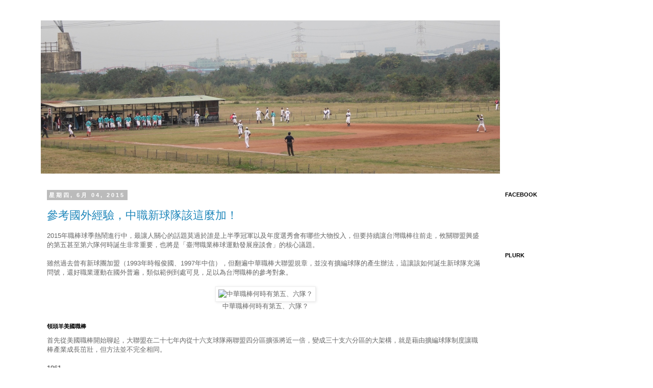

--- FILE ---
content_type: text/html; charset=UTF-8
request_url: http://www.edgarlin.com/2015/
body_size: 28916
content:
<!DOCTYPE html>
<html class='v2' dir='ltr' xmlns='http://www.w3.org/1999/xhtml' xmlns:b='http://www.google.com/2005/gml/b' xmlns:data='http://www.google.com/2005/gml/data' xmlns:expr='http://www.google.com/2005/gml/expr'>
<head>
<link href='https://www.blogger.com/static/v1/widgets/335934321-css_bundle_v2.css' rel='stylesheet' type='text/css'/>
<meta content='IE=EmulateIE7' http-equiv='X-UA-Compatible'/>
<meta content='width=1100' name='viewport'/>
<meta content='text/html; charset=UTF-8' http-equiv='Content-Type'/>
<meta content='blogger' name='generator'/>
<link href='http://www.edgarlin.com/favicon.ico' rel='icon' type='image/x-icon'/>
<link href='http://www.edgarlin.com/2015/' rel='canonical'/>
<link rel="alternate" type="application/atom+xml" title="林言熹觀點 - Atom" href="http://www.edgarlin.com/feeds/posts/default" />
<link rel="alternate" type="application/rss+xml" title="林言熹觀點 - RSS" href="http://www.edgarlin.com/feeds/posts/default?alt=rss" />
<link rel="service.post" type="application/atom+xml" title="林言熹觀點 - Atom" href="https://www.blogger.com/feeds/7332475/posts/default" />
<!--Can't find substitution for tag [blog.ieCssRetrofitLinks]-->
<meta content='http://www.edgarlin.com/2015/' property='og:url'/>
<meta content='林言熹觀點' property='og:title'/>
<meta content='愛棒球，看棒球，談棒球，寫棒球，不論台灣或美國、職業或業餘、人物或數字，總有自己的想法，自己的觀點。' property='og:description'/>
<title>林言熹觀點: 2015</title>
<style id='page-skin-1' type='text/css'><!--
/*
-----------------------------------------------
Blogger Template Style
Name:     Simple
Designer: Josh Peterson
URL:      www.noaesthetic.com
----------------------------------------------- */
/* Variable definitions
====================
<Variable name="keycolor" description="Main Color" type="color" default="#66bbdd"/>
<Group description="Page Text" selector="body">
<Variable name="body.font" description="Font" type="font"
default="normal normal 12px Arial, Tahoma, Helvetica, FreeSans, sans-serif"/>
<Variable name="body.text.color" description="Text Color" type="color" default="#222222"/>
</Group>
<Group description="Backgrounds" selector=".body-fauxcolumns-outer">
<Variable name="body.background.color" description="Outer Background" type="color" default="#66bbdd"/>
<Variable name="content.background.color" description="Main Background" type="color" default="#ffffff"/>
<Variable name="header.background.color" description="Header Background" type="color" default="transparent"/>
</Group>
<Group description="Links" selector=".main-outer">
<Variable name="link.color" description="Link Color" type="color" default="#2288bb"/>
<Variable name="link.visited.color" description="Visited Color" type="color" default="#888888"/>
<Variable name="link.hover.color" description="Hover Color" type="color" default="#33aaff"/>
</Group>
<Group description="Blog Title" selector=".header h1">
<Variable name="header.font" description="Font" type="font"
default="normal normal 60px Arial, Tahoma, Helvetica, FreeSans, sans-serif"/>
<Variable name="header.text.color" description="Title Color" type="color" default="#3399bb" />
</Group>
<Group description="Blog Description" selector=".header .description">
<Variable name="description.text.color" description="Description Color" type="color"
default="#777777" />
</Group>
<Group description="Tabs Text" selector=".tabs-inner .widget li a">
<Variable name="tabs.font" description="Font" type="font"
default="normal normal 14px Arial, Tahoma, Helvetica, FreeSans, sans-serif"/>
<Variable name="tabs.text.color" description="Text Color" type="color" default="#999999"/>
<Variable name="tabs.selected.text.color" description="Selected Color" type="color" default="#000000"/>
</Group>
<Group description="Tabs Background" selector=".tabs-outer .PageList">
<Variable name="tabs.background.color" description="Background Color" type="color" default="#f5f5f5"/>
<Variable name="tabs.selected.background.color" description="Selected Color" type="color" default="#eeeeee"/>
</Group>
<Group description="Post Title" selector="h3.post-title, .comments h4">
<Variable name="post.title.font" description="Font" type="font"
default="normal normal 22px Arial, Tahoma, Helvetica, FreeSans, sans-serif"/>
</Group>
<Group description="Date Header" selector=".date-header">
<Variable name="date.header.color" description="Text Color" type="color"
default="#666666"/>
<Variable name="date.header.background.color" description="Background Color" type="color"
default="transparent"/>
</Group>
<Group description="Post Footer" selector=".post-footer">
<Variable name="post.footer.text.color" description="Text Color" type="color" default="#666666"/>
<Variable name="post.footer.background.color" description="Background Color" type="color"
default="#f9f9f9"/>
<Variable name="post.footer.border.color" description="Shadow Color" type="color" default="#eeeeee"/>
</Group>
<Group description="Gadgets" selector="h2">
<Variable name="widget.title.font" description="Title Font" type="font"
default="normal bold 11px Arial, Tahoma, Helvetica, FreeSans, sans-serif"/>
<Variable name="widget.title.text.color" description="Title Color" type="color" default="#000000"/>
<Variable name="widget.alternate.text.color" description="Alternate Color" type="color" default="#999999"/>
</Group>
<Group description="Images" selector=".main-inner">
<Variable name="image.background.color" description="Background Color" type="color" default="#ffffff"/>
<Variable name="image.border.color" description="Border Color" type="color" default="#eeeeee"/>
<Variable name="image.text.color" description="Caption Text Color" type="color" default="#666666"/>
</Group>
<Group description="Accents" selector=".content-inner">
<Variable name="body.rule.color" description="Separator Line Color" type="color" default="#eeeeee"/>
<Variable name="tabs.border.color" description="Tabs Border Color" type="color" default="transparent"/>
</Group>
<Variable name="body.background" description="Body Background" type="background"
color="#ffffff" default="$(color) none repeat scroll top left"/>
<Variable name="body.background.override" description="Body Background Override" type="string" default=""/>
<Variable name="body.background.gradient.cap" description="Body Gradient Cap" type="url"
default="url(http://www.blogblog.com/1kt/simple/gradients_light.png)"/>
<Variable name="body.background.gradient.tile" description="Body Gradient Tile" type="url"
default="url(http://www.blogblog.com/1kt/simple/body_gradient_tile_light.png)"/>
<Variable name="content.background.color.selector" description="Content Background Color Selector" type="string" default=".content-inner"/>
<Variable name="content.padding" description="Content Padding" type="length" default="10px"/>
<Variable name="content.padding.horizontal" description="Content Horizontal Padding" type="length" default="10px"/>
<Variable name="content.shadow.spread" description="Content Shadow Spread" type="length" default="40px"/>
<Variable name="content.shadow.spread.webkit" description="Content Shadow Spread (WebKit)" type="length" default="5px"/>
<Variable name="content.shadow.spread.ie" description="Content Shadow Spread (IE)" type="length" default="10px"/>
<Variable name="main.border.width" description="Main Border Width" type="length" default="0"/>
<Variable name="header.background.gradient" description="Header Gradient" type="url" default="none"/>
<Variable name="header.shadow.offset.left" description="Header Shadow Offset Left" type="length" default="-1px"/>
<Variable name="header.shadow.offset.top" description="Header Shadow Offset Top" type="length" default="-1px"/>
<Variable name="header.shadow.spread" description="Header Shadow Spread" type="length" default="1px"/>
<Variable name="header.padding" description="Header Padding" type="length" default="30px"/>
<Variable name="header.border.size" description="Header Border Size" type="length" default="1px"/>
<Variable name="header.bottom.border.size" description="Header Bottom Border Size" type="length" default="1px"/>
<Variable name="header.border.horizontalsize" description="Header Horizontal Border Size" type="length" default="0"/>
<Variable name="description.text.size" description="Description Text Size" type="string" default="140%"/>
<Variable name="tabs.margin.top" description="Tabs Margin Top" type="length" default="0" />
<Variable name="tabs.margin.side" description="Tabs Side Margin" type="length" default="30px" />
<Variable name="tabs.background.gradient" description="Tabs Background Gradient" type="url"
default="url(http://www.blogblog.com/1kt/simple/gradients_light.png)"/>
<Variable name="tabs.border.width" description="Tabs Border Width" type="length" default="1px"/>
<Variable name="tabs.bevel.border.width" description="Tabs Bevel Border Width" type="length" default="1px"/>
<Variable name="date.header.padding" description="Date Header Padding" type="string" default="inherit"/>
<Variable name="date.header.letterspacing" description="Date Header Letter Spacing" type="string" default="inherit"/>
<Variable name="date.header.margin" description="Date Header Margin" type="string" default="inherit"/>
<Variable name="post.margin.bottom" description="Post Bottom Margin" type="length" default="25px"/>
<Variable name="image.border.small.size" description="Image Border Small Size" type="length" default="2px"/>
<Variable name="image.border.large.size" description="Image Border Large Size" type="length" default="5px"/>
<Variable name="page.width.selector" description="Page Width Selector" type="string" default=".region-inner"/>
<Variable name="page.width" description="Page Width" type="string" default="auto"/>
<Variable name="main.section.margin" description="Main Section Margin" type="length" default="15px"/>
<Variable name="main.padding" description="Main Padding" type="length" default="15px"/>
<Variable name="main.padding.top" description="Main Padding Top" type="length" default="30px"/>
<Variable name="main.padding.bottom" description="Main Padding Bottom" type="length" default="30px"/>
<Variable name="paging.background"
color="#ffffff"
description="Background of blog paging area" type="background"
default="transparent none no-repeat scroll top center"/>
<Variable name="footer.bevel" description="Bevel border length of footer" type="length" default="0"/>
<Variable name="mobile.background.overlay" description="Mobile Background Overlay" type="string"
default="transparent none repeat scroll top left"/>
<Variable name="mobile.background.size" description="Mobile Background Size" type="string" default="auto"/>
<Variable name="mobile.button.color" description="Mobile Button Color" type="color" default="#ffffff" />
<Variable name="startSide" description="Side where text starts in blog language" type="automatic" default="left"/>
<Variable name="endSide" description="Side where text ends in blog language" type="automatic" default="right"/>
*/
/* Content
----------------------------------------------- */
body {
font: normal normal 12px 'Trebuchet MS', Trebuchet, Verdana, sans-serif;
color: #666666;
background: #ffffff none repeat scroll top left;
padding: 0 0 0 0;
}
html body .region-inner {
min-width: 0;
max-width: 100%;
width: auto;
}
a:link {
text-decoration:none;
color: #2288bb;
}
a:visited {
text-decoration:none;
color: #888888;
}
a:hover {
text-decoration:underline;
color: #33aaff;
}
.body-fauxcolumn-outer .fauxcolumn-inner {
background: transparent none repeat scroll top left;
_background-image: none;
}
.body-fauxcolumn-outer .cap-top {
position: absolute;
z-index: 1;
height: 400px;
width: 100%;
background: #ffffff none repeat scroll top left;
}
.body-fauxcolumn-outer .cap-top .cap-left {
width: 100%;
background: transparent none repeat-x scroll top left;
_background-image: none;
}
.content-outer {
-moz-box-shadow: 0 0 0 rgba(0, 0, 0, .15);
-webkit-box-shadow: 0 0 0 rgba(0, 0, 0, .15);
-goog-ms-box-shadow: 0 0 0 #333333;
box-shadow: 0 0 0 rgba(0, 0, 0, .15);
margin-bottom: 1px;
}
.content-inner {
padding: 10px 40px;
}
.content-inner {
background-color: #ffffff;
}
/* Header
----------------------------------------------- */
.header-outer {
background: transparent none repeat-x scroll 0 -400px;
_background-image: none;
}
.Header h1 {
font: normal normal 40px 'Trebuchet MS',Trebuchet,Verdana,sans-serif;
color: #000000;
text-shadow: 0 0 0 rgba(0, 0, 0, .2);
}
.Header h1 a {
color: #000000;
}
.Header .description {
font-size: 18px;
color: #000000;
}
.header-inner .Header .titlewrapper {
padding: 22px 0;
}
.header-inner .Header .descriptionwrapper {
padding: 0 0;
}
/* Tabs
----------------------------------------------- */
.tabs-inner .section:first-child {
border-top: 0 solid #dddddd;
}
.tabs-inner .section:first-child ul {
margin-top: -1px;
border-top: 1px solid #dddddd;
border-left: 1px solid #dddddd;
border-right: 1px solid #dddddd;
}
.tabs-inner .widget ul {
background: transparent none repeat-x scroll 0 -800px;
_background-image: none;
border-bottom: 1px solid #dddddd;
margin-top: 0;
margin-left: -30px;
margin-right: -30px;
}
.tabs-inner .widget li a {
display: inline-block;
padding: .6em 1em;
font: normal normal 12px 'Trebuchet MS', Trebuchet, Verdana, sans-serif;
color: #000000;
border-left: 1px solid #ffffff;
border-right: 1px solid #dddddd;
}
.tabs-inner .widget li:first-child a {
border-left: none;
}
.tabs-inner .widget li.selected a, .tabs-inner .widget li a:hover {
color: #000000;
background-color: #eeeeee;
text-decoration: none;
}
/* Columns
----------------------------------------------- */
.main-outer {
border-top: 0 solid transparent;
}
.fauxcolumn-left-outer .fauxcolumn-inner {
border-right: 1px solid transparent;
}
.fauxcolumn-right-outer .fauxcolumn-inner {
border-left: 1px solid transparent;
}
/* Headings
----------------------------------------------- */
h2 {
margin: 0 0 1em 0;
font: normal bold 11px 'Trebuchet MS',Trebuchet,Verdana,sans-serif;
color: #000000;
text-transform: uppercase;
}
/* Widgets
----------------------------------------------- */
.widget .zippy {
color: #999999;
text-shadow: 2px 2px 1px rgba(0, 0, 0, .1);
}
.widget .popular-posts ul {
list-style: none;
}
/* Posts
----------------------------------------------- */
.date-header span {
background-color: #bbbbbb;
color: #ffffff;
padding: 0.4em;
letter-spacing: 3px;
margin: inherit;
}
.main-inner {
padding-top: 35px;
padding-bottom: 65px;
}
.main-inner .column-center-inner {
padding: 0 0;
}
.main-inner .column-center-inner .section {
margin: 0 1em;
}
.post {
margin: 0 0 45px 0;
}
h3.post-title, .comments h4 {
font: normal normal 22px 'Trebuchet MS',Trebuchet,Verdana,sans-serif;
margin: .75em 0 0;
}
.post-body {
font-size: 110%;
line-height: 1.4;
position: relative;
}
.post-body img, .post-body .tr-caption-container, .Profile img, .Image img,
.BlogList .item-thumbnail img {
padding: 2px;
background: #ffffff;
border: 1px solid #eeeeee;
-moz-box-shadow: 1px 1px 5px rgba(0, 0, 0, .1);
-webkit-box-shadow: 1px 1px 5px rgba(0, 0, 0, .1);
box-shadow: 1px 1px 5px rgba(0, 0, 0, .1);
}
.post-body img, .post-body .tr-caption-container {
padding: 5px;
}
.post-body .tr-caption-container {
color: #666666;
}
.post-body .tr-caption-container img {
padding: 0;
background: transparent;
border: none;
-moz-box-shadow: 0 0 0 rgba(0, 0, 0, .1);
-webkit-box-shadow: 0 0 0 rgba(0, 0, 0, .1);
box-shadow: 0 0 0 rgba(0, 0, 0, .1);
}
.post-header {
margin: 0 0 1.5em;
line-height: 1.6;
font-size: 90%;
}
.post-footer {
margin: 20px -2px 0;
padding: 5px 10px;
color: #666666;
background-color: #eeeeee;
border-bottom: 1px solid #eeeeee;
line-height: 1.6;
font-size: 90%;
}
#comments .comment-author {
padding-top: 1.5em;
border-top: 1px solid transparent;
background-position: 0 1.5em;
}
#comments .comment-author:first-child {
padding-top: 0;
border-top: none;
}
.avatar-image-container {
margin: .2em 0 0;
}
#comments .avatar-image-container img {
border: 1px solid #eeeeee;
}
/* Comments
----------------------------------------------- */
.comments .comments-content .icon.blog-author {
background-repeat: no-repeat;
background-image: url([data-uri]);
}
.comments .comments-content .loadmore a {
border-top: 1px solid #999999;
border-bottom: 1px solid #999999;
}
.comments .comment-thread.inline-thread {
background-color: #eeeeee;
}
.comments .continue {
border-top: 2px solid #999999;
}
/* Accents
---------------------------------------------- */
.section-columns td.columns-cell {
border-left: 1px solid transparent;
}
.blog-pager {
background: transparent url(http://www.blogblog.com/1kt/simple/paging_dot.png) repeat-x scroll top center;
}
.blog-pager-older-link, .home-link,
.blog-pager-newer-link {
background-color: #ffffff;
padding: 5px;
}
.footer-outer {
border-top: 1px dashed #bbbbbb;
}
/* Mobile
----------------------------------------------- */
body.mobile  {
background-size: auto;
}
.mobile .body-fauxcolumn-outer {
background: transparent none repeat scroll top left;
}
.mobile .body-fauxcolumn-outer .cap-top {
background-size: 100% auto;
}
.mobile .content-outer {
-webkit-box-shadow: 0 0 3px rgba(0, 0, 0, .15);
box-shadow: 0 0 3px rgba(0, 0, 0, .15);
padding: 0 0;
}
body.mobile .AdSense {
margin: 0 -0;
}
#navbar-iframe {
height: 0px;
visibility: hidden;
display: none;
}
.mobile .tabs-inner .widget ul {
margin-left: 0;
margin-right: 0;
}
.mobile .post {
margin: 0;
}
.mobile .main-inner .column-center-inner .section {
margin: 0;
}
.mobile .date-header span {
padding: 0.1em 10px;
margin: 0 -10px;
}
.mobile h3.post-title {
margin: 0;
}
.mobile .blog-pager {
background: transparent none no-repeat scroll top center;
}
.mobile .footer-outer {
border-top: none;
}
.mobile .main-inner, .mobile .footer-inner {
background-color: #ffffff;
}
.mobile-index-contents {
color: #666666;
}
.mobile-link-button {
background-color: #2288bb;
}
.mobile-link-button a:link, .mobile-link-button a:visited {
color: #ffffff;
}
.mobile .tabs-inner .section:first-child {
border-top: none;
}
.mobile .tabs-inner .PageList .widget-content {
background-color: #eeeeee;
color: #000000;
border-top: 1px solid #dddddd;
border-bottom: 1px solid #dddddd;
}
.mobile .tabs-inner .PageList .widget-content .pagelist-arrow {
border-left: 1px solid #dddddd;
}

--></style>
<style id='template-skin-1' type='text/css'><!--
body {
min-width: 1200px;
}
.content-outer, .content-fauxcolumn-outer, .region-inner {
min-width: 1200px;
max-width: 1200px;
_width: 1200px;
}
.main-inner .columns {
padding-left: 0px;
padding-right: 240px;
}
.main-inner .fauxcolumn-center-outer {
left: 0px;
right: 240px;
/* IE6 does not respect left and right together */
_width: expression(this.parentNode.offsetWidth -
parseInt("0px") -
parseInt("240px") + 'px');
}
.main-inner .fauxcolumn-left-outer {
width: 0px;
}
.main-inner .fauxcolumn-right-outer {
width: 240px;
}
.main-inner .column-left-outer {
width: 0px;
right: 100%;
margin-left: -0px;
}
.main-inner .column-right-outer {
width: 240px;
margin-right: -240px;
}
#layout {
min-width: 0;
}
#layout .content-outer {
min-width: 0;
width: 800px;
}
#layout .region-inner {
min-width: 0;
width: auto;
}
--></style>
<script type='text/javascript'>

  var _gaq = _gaq || [];
  _gaq.push(['_setAccount', 'UA-178492-4']);
  _gaq.push(['_trackPageview']);

  (function() {
    var ga = document.createElement('script'); ga.type = 'text/javascript'; ga.async = true;
    ga.src = ('https:' == document.location.protocol ? 'https://ssl' : 'http://www') + '.google-analytics.com/ga.js';
    var s = document.getElementsByTagName('script')[0]; s.parentNode.insertBefore(ga, s);
  })();

</script>
<link href='https://www.blogger.com/dyn-css/authorization.css?targetBlogID=7332475&amp;zx=5cddec8f-944c-4300-8aa5-cb18b0dd24e5' media='none' onload='if(media!=&#39;all&#39;)media=&#39;all&#39;' rel='stylesheet'/><noscript><link href='https://www.blogger.com/dyn-css/authorization.css?targetBlogID=7332475&amp;zx=5cddec8f-944c-4300-8aa5-cb18b0dd24e5' rel='stylesheet'/></noscript>
<meta name='google-adsense-platform-account' content='ca-host-pub-1556223355139109'/>
<meta name='google-adsense-platform-domain' content='blogspot.com'/>

</head>
<body class='loading'>
<div class='navbar section' id='navbar'><div class='widget Navbar' data-version='1' id='Navbar1'><script type="text/javascript">
    function setAttributeOnload(object, attribute, val) {
      if(window.addEventListener) {
        window.addEventListener('load',
          function(){ object[attribute] = val; }, false);
      } else {
        window.attachEvent('onload', function(){ object[attribute] = val; });
      }
    }
  </script>
<div id="navbar-iframe-container"></div>
<script type="text/javascript" src="https://apis.google.com/js/platform.js"></script>
<script type="text/javascript">
      gapi.load("gapi.iframes:gapi.iframes.style.bubble", function() {
        if (gapi.iframes && gapi.iframes.getContext) {
          gapi.iframes.getContext().openChild({
              url: 'https://www.blogger.com/navbar/7332475?origin\x3dhttp://www.edgarlin.com',
              where: document.getElementById("navbar-iframe-container"),
              id: "navbar-iframe"
          });
        }
      });
    </script><script type="text/javascript">
(function() {
var script = document.createElement('script');
script.type = 'text/javascript';
script.src = '//pagead2.googlesyndication.com/pagead/js/google_top_exp.js';
var head = document.getElementsByTagName('head')[0];
if (head) {
head.appendChild(script);
}})();
</script>
</div></div>
<div class='body-fauxcolumns'>
<div class='fauxcolumn-outer body-fauxcolumn-outer'>
<div class='cap-top'>
<div class='cap-left'></div>
<div class='cap-right'></div>
</div>
<div class='fauxborder-left'>
<div class='fauxborder-right'></div>
<div class='fauxcolumn-inner'>
</div>
</div>
<div class='cap-bottom'>
<div class='cap-left'></div>
<div class='cap-right'></div>
</div>
</div>
</div>
<div class='content'>
<div class='content-fauxcolumns'>
<div class='fauxcolumn-outer content-fauxcolumn-outer'>
<div class='cap-top'>
<div class='cap-left'></div>
<div class='cap-right'></div>
</div>
<div class='fauxborder-left'>
<div class='fauxborder-right'></div>
<div class='fauxcolumn-inner'>
</div>
</div>
<div class='cap-bottom'>
<div class='cap-left'></div>
<div class='cap-right'></div>
</div>
</div>
</div>
<div class='content-outer'>
<div class='content-cap-top cap-top'>
<div class='cap-left'></div>
<div class='cap-right'></div>
</div>
<div class='fauxborder-left content-fauxborder-left'>
<div class='fauxborder-right content-fauxborder-right'></div>
<div class='content-inner'>
<header>
<div class='header-outer'>
<div class='header-cap-top cap-top'>
<div class='cap-left'></div>
<div class='cap-right'></div>
</div>
<div class='fauxborder-left header-fauxborder-left'>
<div class='fauxborder-right header-fauxborder-right'></div>
<div class='region-inner header-inner'>
<div class='header section' id='header'><div class='widget Header' data-version='1' id='Header1'>
<div id='header-inner'>
<a href='http://www.edgarlin.com/' style='display: block'>
<img alt='林言熹觀點' height='300px; ' id='Header1_headerimg' src='https://blogger.googleusercontent.com/img/b/R29vZ2xl/AVvXsEg0ZUuEw_HKx-vVs3VTFAHs5tJmoEJRpumU5KI3HoocOvhXq0HefQW3psNhSHmvIukWHN852OcCizxFetS_a1azYsTiFHvg4l1eV_nKSkf-GQgRVIHiMz3Vk4mlpJCTaS_eu_uHZg/s1600/IMG_0232.JPG' style='display: block' width='900px; '/>
</a>
</div>
</div></div>
</div>
</div>
<div class='header-cap-bottom cap-bottom'>
<div class='cap-left'></div>
<div class='cap-right'></div>
</div>
</div>
</header>
<div class='tabs-outer'>
<div class='tabs-cap-top cap-top'>
<div class='cap-left'></div>
<div class='cap-right'></div>
</div>
<div class='fauxborder-left tabs-fauxborder-left'>
<div class='fauxborder-right tabs-fauxborder-right'></div>
<div class='region-inner tabs-inner'>
<div class='tabs no-items section' id='crosscol'></div>
<div class='tabs no-items section' id='crosscol-overflow'></div>
</div>
</div>
<div class='tabs-cap-bottom cap-bottom'>
<div class='cap-left'></div>
<div class='cap-right'></div>
</div>
</div>
<div class='main-outer'>
<div class='main-cap-top cap-top'>
<div class='cap-left'></div>
<div class='cap-right'></div>
</div>
<div class='fauxborder-left main-fauxborder-left'>
<div class='fauxborder-right main-fauxborder-right'></div>
<div class='region-inner main-inner'>
<div class='columns fauxcolumns'>
<div class='fauxcolumn-outer fauxcolumn-center-outer'>
<div class='cap-top'>
<div class='cap-left'></div>
<div class='cap-right'></div>
</div>
<div class='fauxborder-left'>
<div class='fauxborder-right'></div>
<div class='fauxcolumn-inner'>
</div>
</div>
<div class='cap-bottom'>
<div class='cap-left'></div>
<div class='cap-right'></div>
</div>
</div>
<div class='fauxcolumn-outer fauxcolumn-left-outer'>
<div class='cap-top'>
<div class='cap-left'></div>
<div class='cap-right'></div>
</div>
<div class='fauxborder-left'>
<div class='fauxborder-right'></div>
<div class='fauxcolumn-inner'>
</div>
</div>
<div class='cap-bottom'>
<div class='cap-left'></div>
<div class='cap-right'></div>
</div>
</div>
<div class='fauxcolumn-outer fauxcolumn-right-outer'>
<div class='cap-top'>
<div class='cap-left'></div>
<div class='cap-right'></div>
</div>
<div class='fauxborder-left'>
<div class='fauxborder-right'></div>
<div class='fauxcolumn-inner'>
</div>
</div>
<div class='cap-bottom'>
<div class='cap-left'></div>
<div class='cap-right'></div>
</div>
</div>
<!-- corrects IE6 width calculation -->
<div class='columns-inner'>
<div class='column-center-outer'>
<div class='column-center-inner'>
<div class='main section' id='main'><div class='widget Blog' data-version='1' id='Blog1'>
<div class='blog-posts hfeed'>

          <div class="date-outer">
        
<h2 class='date-header'><span>星期四, 6月 04, 2015</span></h2>

          <div class="date-posts">
        
<div class='post-outer'>
<div class='post hentry' itemscope='itemscope' itemtype='http://schema.org/BlogPosting'>
<a name='1746528136444585565'></a>
<h3 class='post-title entry-title' itemprop='name'>
<a href='http://www.edgarlin.com/2015/06/blog-post.html'>參考國外經驗&#65292;中職新球隊該這麼加&#65281;</a>
</h3>
<div class='post-header'>
<div class='post-header-line-1'></div>
</div>
<div class='post-body entry-content' id='post-body-1746528136444585565' itemprop='articleBody'>
<div dir="ltr" style="text-align: left;" trbidi="on">
2015年職棒球季熱鬧進行中&#65292;最讓人關心的話題莫過於誰是上半季冠軍以及年度選秀會有哪些大物投入&#65292;但要持續讓台灣職棒往前走&#65292;攸關聯盟興盛的第五甚至第六隊何時誕生非常重要&#65292;也將是&#12300;臺灣職業棒球運動發展座談會&#12301;的核心議題&#12290;<br />
<br />
雖然過去曾有新球團加盟&#65288;1993年時報俊國&#12289;1997年中信&#65289;&#65292;但翻遍中華職棒大聯盟規章&#65292;並沒有擴編球隊的產生辦法&#65292;這讓該如何誕生新球隊充滿問號&#65292;還好職業運動在國外普遍&#65292;類似範例到處可見&#65292;足以為台灣職棒的參考對象&#12290;<br />
<br />
<div style="text-align: center;">
<img alt="中華職棒何時有第五&#12289;六隊&#65311;" class="" height="400" src="https://c1.staticflickr.com/1/417/18399534990_206696ee1a_z.jpg" width="640" /><br />
中華職棒何時有第五&#12289;六隊&#65311;</div>
<h2>
<strong><br /></strong></h2>
<h2>
<strong>領頭羊美國職棒</strong></h2>
首先從美國職棒開始聊起&#65292;大聯盟在二十七年內從十六支球隊兩聯盟四分區擴張將近一倍&#65292;變成三十支六分區的大架構&#65292;就是藉由擴編球隊制度讓職棒產業成長茁壯&#65292;但方法並不完全相同&#12290;<br />
<br />
<strong>1961</strong><br />
<br />
美國聯盟在1961年新增兩支球隊&#65306;洛杉磯天使和華盛頓參議員&#65292;這兩隊沒給半毛加盟金&#65288;franchise fee&#65289;&#65292;但每隊支付至少210萬美金作為擴編球員挑選費用&#65292;另外&#65292;天使還因為落腳在同一個大都會區&#65292;額外支付55萬美金給洛杉磯道奇&#12290;<br />
<br />
當年擴編選秀&#65292;每支原有美聯球隊至少得提供15名球員被挑選&#65292;包括7名前一年9月1日前仍在25人名單的選手&#65292;新球隊每位球員需付7萬5千美金&#65292;必須根據位置挑選選手&#65292;至少投手十名&#12289;捕手兩名&#12289;內野六名和外野四名&#65292;另外&#65292;擴編球隊允許從原有球團農場挑選手&#65292;每位要支付額外2萬5千美金&#65292;天使挑兩名小聯盟球員&#12289;參議員挑三名&#65292;最終天使付215萬挑30名&#12289;參議員付217萬5千美金選31位&#12290;<br />
<br />
<strong>1962</strong><br />
<br />
國家聯盟在1962年新增兩支球隊&#65306;休士頓45手槍與紐約大都會&#65292;和1961年一樣新球隊沒支付加盟金&#65288;franchise fee&#65289;&#65292;採用相同的擴編選秀規則&#65292;擴編選秀每支原有的國聯球隊至少提供15名球員被選&#65292;包括7名前一年9月1日前仍在25人名單的選手&#12290;<br />
<br />
原有每隊前兩名被挑選的球員將支付7萬5千美金&#12289;第三名5萬&#65292;三輪之後&#65292;每支舊球團為了&#12300;premium draft&#12301;再放兩名球員&#65292;休士頓和紐約各再挑四名選手&#65292;每位各12萬5千&#65292;最終大都會為了22名球員負擔180萬美金&#12289;45手槍花185萬選23名球員&#12290;<br />
<br />
<strong>1969</strong><br />
<br />
美聯和國聯同時增加兩支球隊&#65292;堪薩斯皇家和西雅圖飛行員各支付10萬美金加盟金&#65288;franchise fee&#65289;而成為美聯的一份子&#65292;另外&#65292;每支新球隊各取得30名球員&#65288;每支美聯原球隊各三名&#65289;一人支付17萬5千美金&#65292;舊有球團允許保護15名球員&#65292;每輪之後再增加三人&#65292;新球團同意不分1969-71年的全國電視轉播權利金&#65292;大約是206萬2500&#65292;這使得每支新球隊一開始成本至少731萬2500&#12290;<br />
<br />
蒙特婁博覽會和聖地亞哥教士加入國家聯盟各則支付400萬美金&#65292;每支球隊另外得負擔250萬來做聯盟運用&#65292;每支新球隊各取得30名球員&#65288;每支國聯原球隊各三名&#65289;一人支付20萬美金&#65292;舊有球團允許保護15名球員&#65292;每輪之後再增加三人&#65292;和美聯不同&#65292;國家聯盟擴編球隊允許分享全國電視轉播權利金&#12290;<br />
<br />
<strong>1977</strong><br />
<br />
1977年美聯增加多倫多藍鳥和西雅圖水手&#65292;藍鳥支付175萬加盟金&#65292;水手支付125萬加盟金&#65288;因為和大聯盟反托拉斯訴訟和解所致&#65289;&#12290;每支球隊從其他美聯球隊挑選30名球員&#65292;每位支付17萬5千美元&#65292;舊有球團允許保護15名球員&#65292;前三輪選完各再增加三人&#65292;第四輪再增加兩人保護&#12290;<br />
<br />
<strong>1993</strong><br />
<br />
國聯新增科羅拉多落機和佛羅里達馬林魚&#65292;每隊支付9500萬franchise fee&#65292;其中已包括每隊得選36名球員&#65292;兩隊都同意放棄1993年的全國電視轉播權利金&#65292;大約價值1400萬&#65292;美聯收到franchise fee的22%&#65292;同時要求參與擴編選秀&#65292;舊有球團允許保護15名球員&#65292;前兩輪選完國聯各再增加三人&#65292;美聯再增加四人&#65292;第三輪&#65288;最後一輪&#65289;只被挑20名球員&#65292;所有12支國聯球隊都得損失一名球員&#65292;但美聯14支球團只有8名被選走球員&#12290;<br />
<br />
<strong>1998</strong><br />
<br />
新增一支美聯&#65288;坦帕灣魔鬼魚&#65289;和一支國聯球隊&#65288;亞利桑納響尾蛇&#65289;&#65292;同時間密爾瓦基釀酒人從美聯轉到國聯&#65292;讓兩聯盟都維持偶數球隊&#12290;每支新球隊支付1億3000萬給大聯盟中央基金&#65288;central fund&#65289;&#65292;分別是1995年7月付3200萬&#12289;1996年7月付2500萬&#12289;1997年7月付4000萬&#12289;1998年11月付3300萬&#65292;兩支擴編球隊接下來五年每年得支付500萬美金給大聯盟central fund&#65292;使得總加盟金高達1億5500萬&#12290;<br />
<br />
選秀pool是從40人名單所有球員以及三年前規則四選秀就被挑選的球員&#65292;1995年規則四選秀被挑選19歲以上球員也在其中&#12290;選秀進行兩輪半&#65292;前兩輪每支原球團至少都得被選兩人&#65292;第三輪只有14指名&#65292;每輪結束原球團得多保留三名球員&#12290;<br />
<br />
若針對加盟金&#12289;選秀規則&#12289;球員補償來看會是底下這個樣子&#65306;<br />
<table align="center" border="1"><tbody>
<tr> <td width="123">年份</td> <td width="145">加盟金</td> <td width="145">球員補償費</td> <td width="145">擴編選秀規則</td> <td width="145">附註</td> </tr>
<tr> <td width="123">1961美國聯盟新增&#65306;洛杉磯天使<br />
華盛頓參議員</td> <td width="145">無</td> <td width="145">新球隊每位球員付7.5萬&#65292;若從原球團農場挑選手&#65292;每位支付2.5萬美金&#65292;天使&#12289;參議員分別挑兩&#12289;三名小聯盟球員&#65292;天使挑30名共付215萬&#12289;參議員挑31名共付217.5萬</td> <td width="145">每支原有的美聯球隊至少要有15名球員可以被挑選&#65292;包括7名前一年9月1日前仍在25人名單的選手&#65292;球員必須根據位置挑選&#65292;新球隊挑選至少10名投手&#12289;2名捕手&#12289;6名內野和4名外野</td> <td width="145">天使因為搬移至同一都會區支付55萬美金給洛杉磯道奇</td> </tr>
<tr> <td width="123">1962國家聯盟新增&#65306;休士頓45手槍<br />
紐約大都會</td> <td width="145">無</td> <td width="145">每隊前兩名被挑選的球員付7.5萬&#12289;第三名5萬&#65292;三輪後每支舊球團為了(premium draft)再放兩名球員&#65292;休士頓和紐約各再挑四名&#65292;每位12.5萬&#65292;最終大都會挑22名花180萬&#12289;45手槍挑23人花185萬</td> <td width="145">採用一樣的擴編選秀規則&#65292;擴編選秀每支原有的給聯球隊至少要有15名球員可以被挑選&#65292;包括7名前一年9月1日前仍在25人名單的選手</td> <td width="145"></td> </tr>
<tr> <td width="123">1969美聯增加兩隊&#65306;堪薩斯皇家<br />
西雅圖飛行員</td> <td width="145">堪薩斯皇家和西雅圖飛行員各支付10萬美金加盟金來加入美國聯盟</td> <td width="145">另外&#65292;每支新球隊各取得30名球員&#65288;每支美聯原球隊各三名&#65289;一人支付17萬5千美金&#65292;</td> <td width="145">舊有球團允許保護15名球員&#65292;每輪之後再增加三人&#65292;</td> <td width="145">新球團同意不分1969-71年的全國電視轉播權利金約206萬2500&#65292;每支新球隊一開始成本至少731萬2500</td> </tr>
<tr> <td width="123">1969國聯增加兩隊&#65306;蒙特婁博覽會聖地亞哥教士</td> <td width="145">蒙特婁博覽會和聖地亞哥教士為了加入國家聯盟各支付400萬美金&#65292;</td> <td width="145">每支新球隊各取得30名球員&#65288;每支美聯原球隊各三名&#65289;一人支付20萬美金</td> <td width="145">舊有球團允許保護15名球員&#65292;每輪之後再增加三人</td> <td width="145">每支球隊另外負擔250萬給聯盟運用&#65292;國聯擴編球隊得分享全國電視轉播權利金(和美聯不同)</td> </tr>
<tr> <td width="123">1977美國聯盟新增&#65306;多倫多藍鳥西雅圖水手</td> <td width="145">藍鳥支付175萬水手支付125萬&#65288;因為和大聯盟反托拉斯訴訟和解所致&#65289;</td> <td width="145">每位支付17萬5千美元</td> <td width="145">每支球隊從其他美聯球隊挑選30名球員&#65292;舊有球團允許保護15名球員&#65292;前三輪選完各再增加三人&#65292;第四輪選完再增加保護兩人</td> <td width="145"></td> </tr>
<tr> <td width="123">19931992/11/17舉行擴編選秀國聯新增科羅拉多落機佛羅里達馬林魚</td> <td width="145">每隊支付9500萬加盟金&#65292;其中已包括每隊得選36名球員</td> <td width="145"></td> <td width="145">舊有球團允許保護15名球員&#65292;前兩輪選完國聯各再增加三人&#65292;美聯再增加四人&#65292;第三輪&#65288;最後一輪&#65289;只被挑20名球員&#65292;所有12支國聯球隊都得損失一名&#65292;但美聯14支球團只被選走8名</td> <td width="145">兩隊都同意放棄1993年的全國電視轉播權利金&#65292;約值1400萬&#65292;美聯收到加盟金的22%&#65292;同時要求參與擴編選秀</td> </tr>
<tr> <td width="123">1998新增一支美聯坦帕灣魔鬼魚<br />
一支國聯球隊亞利桑納響尾蛇</td> <td width="145">每支新球隊支付1億3000萬給大聯盟中央基金&#65292;分別於1995年7月付3200萬&#12289;1996年7月付2500萬&#12289;1997年7月付4000萬&#12289;1998年11月付3300萬&#65292;擴編球隊接下來五年每年得支付500萬美金給大聯盟中央基金&#65292;總加盟金1億5500萬</td> <td width="145"></td> <td width="145">選秀pool是從40人名單所有球員以及三年前規則四選秀就被挑選的球員&#65292;1995年規則四選秀被挑選19歲以上球員也在其中&#12290;選秀進行兩輪半&#65292;前兩輪每支原球團至少都得被選兩人&#65292;第三輪只有14指名&#65292;每輪結束原球團得多保留三名球員</td> <td width="145">同時間密爾瓦基釀酒人從美聯轉到國聯&#65292;讓兩聯盟都維持偶數球隊</td> </tr>
</tbody> </table>
<h2>
</h2>
<div style="text-align: center;">
<img alt="狄克森棒球辭典也提到擴編球隊與擴編球隊選秀" class="" height="360" src="https://c1.staticflickr.com/9/8872/18589297971_9118328ca6_z.jpg" width="640" /><br />
狄克森棒球辭典也提到擴編球隊與擴編球隊選秀</div>
<h2>
<strong><br /></strong></h2>
<h2>
<strong>MLB&#12289;NBA擴編規則</strong></h2>
回過頭來細看&#65292;美國職棒和美國職籃的擴編球隊規則又是如何&#65311;<br />
<br />
<strong>美國職棒擴編球隊選秀流程&#65306;</strong><br />
<ul>
<li>具備挑選資格的球員&#65306;<br />
球團內所有球員都具備參與選秀資格&#65292;除了沒有大聯盟經驗且簽約時滿19歲&#65288;職業年資少於三年&#65289;&#65292;或簽約時18歲以下&#65288;職業年資少於四年&#65289;&#12290;</li>
<li>保護球員名單&#65306;<br />
在具備挑選資格球員裡&#65292;每支大聯盟球隊最多可以保護15名球員&#65292;10/5球員&#65288;大聯盟年資滿十年&#12289;同一隊待5年&#65289;和新一季合約內包括禁止交易條款的選手&#65292;除非放棄&#65288;禁止交易條款&#65289;&#65292;否則必須列入保護名單內&#12290;</li>
</ul>
擴編選秀規則&#65306;<br />
<ul>
<li>擴編選秀一共三輪&#12290;</li>
<li>由於擴編兩支新球隊&#65292;擲銅板決定誰先選&#65292;擲銅板獲勝的球隊將可挑一&#12289;四指名&#65292;輸的選二&#12289;三指名&#65292;前四指名結束後將由兩隊輪流選秀&#12290;</li>
<li>第一輪選秀每支大聯盟球隊都被選一人&#65292;共計28指名&#65292;第一輪選秀結束後每支擴編球隊將挑14名球員&#12290;</li>
<li>第一輪選秀結束後&#65292;每支大聯盟球隊可以再保護三名球員&#65292;之後輪流選秀直到第二輪結束&#65292;結束時兩支球隊各有28名球員&#12290;</li>
<li>第三輪擴編選秀前&#65292;每支大聯盟球隊可以再保護三名球員&#12290;</li>
<li>第三輪選秀七支美聯和七支國連球隊將各被挑一名球員&#65292;第三輪結束時兩支新球團各將有35名球員&#12290;</li>
</ul>
<strong>美國職籃&#65288;NBA&#65289;&#65306;</strong><br />
<ol>
<li>球員選秀&#65306;<br />
<ul>
<li>新球團擴編選秀將於6/22日舉行&#65292;在原本選秀&#65288;6/24&#65289;之前兩天</li>
<li>新球團至少選14名合約尚未結束或是受限制自由球員</li>
<li>新球團只能從每支舊球團挑選最多一名球員</li>
<li>新球隊只能從舊球團未保護名單外挑選</li>
<li>每支舊球團可以保護最多八名球員合約未結束或是受限制自由球員的選手</li>
<li>每支舊球團可以指派具備挑選資格的球員</li>
<li>每支舊球團至少得指派一名球員可以被新球團挑選&#65292;即便舊球團沒有超過八名球員合約未結束或是受限制自由球員的選手</li>
<li>任何被新球團挑選的球員將立刻放在新球團的名單之中</li>
<li>任何被新球團挑選的受限制自由球員將立刻變成非限制自由球員</li>
<li>非限制自由球員沒有資格被保護也不能被新球團挑選&#12290;</li>
</ul>
</li>
<li>擴編選秀前交易&#65306;<br />
球隊允許在擴編選秀前交易到牽涉新球團同意挑選或不挑選未保護選秀球員或指名權作為回報</li>
<li>薪資上限&#65306;<br />
<ul>
<li>新球團可以允許選秀挑選不受薪資上限的選手</li>
<li>新球團第一季將會受到聯盟其他球隊薪資上限66%&#12289;第二季將是薪資上限75%</li>
<li>新球團將許可以相同早鳥&#12289;非早鳥條款簽下任何在擴編球隊選秀所挑選的受限制自由球員</li>
<li>倘若被挑選球員能力不足&#65288;在球季開打前合約被終止&#65289;&#65292;補償將可排除在薪資上限之外</li>
<li>球隊薪資超過薪資上限時將收到一個交易例外&#65288;Trade Exception&#65289;來取代保護名單的球員</li>
</ul>
</li>
<li>擴編球隊選秀後球員異動<br />
球隊將不允許一年內再取得在擴編選秀中損失的球員&#65292;除非球員被放棄且並未被其他球隊找去</li>
</ol>
<h2>
<strong><br /></strong></h2>
<h2>
<strong>亞洲的玩法</strong></h2>
在亞洲鄰近國家日本與韓國&#65292;日本職棒其實針對新增球隊有些許辦法&#65292;不過只有新球團加盟金規定&#65292;沒有和選取球員有關的規定&#65292;而且從未擴編&#65292;而他們的加盟金包含保證金25億日幣與野球振興基金5億日幣&#12289;加盟手續金1億日幣&#65292;保證金於加盟10年後歸還&#12290;<br />
<br />
而近年來在世界棒壇繳出不錯成績單的韓國&#65292;靠著也是職棒不斷蓬勃長大&#65292;KBO進行過多次新球團加盟&#65292;每次擴編的加盟金規定都不同&#65292;但選秀方式一樣&#65292;底下是2013年KT巫師參與的擴編規定&#12290;<br />
<br />
1&#12289;加盟經費相關條件&#65306;<br />
<ul>
<li>加盟金30億韓圜&#12289;五年經營保證金100億韓圜&#12289;無償捐贈之基層回饋金200億韓圜&#12290;</li>
<li>球場擴建費300億韓圜&#65292;並且於2020年前興建巨蛋球場&#12290;</li>
<li>成立六支獨立球隊&#65292;每隊每年約需30億韓圜&#12290;</li>
</ul>
2&#12289;新人選秀補償辦法&#65306;加盟最初兩年&#65292;第一輪先挑兩位&#65292;第二輪結束後再多挑五位&#12290;<br />
<br />
3&#12289;擴編選秀辦法&#65306;既有球團列出20人保護名單&#65292;擴編球團則從原球團中各選出一位&#12290;<br />
<br />
4&#12289;二次選秀&#65288;KBO版規則五選秀&#65289;補償辦法&#65306;<br />
<ul>
<li>二次選秀自2011年起每兩年舉辦一次&#65292;剛好遇到新球團加盟&#12290;</li>
<li>每隊提出40人保護名單&#12290;</li>
<li>二次選秀共舉行三輪&#65292;每輪擴編球團可優先挑選&#12290;正式的三輪結束後&#65292;擴編球團可加選四到五輪&#12290;2011年NC恐龍選擇四輪&#65292;2013年KT巫師選擇五輪&#12290;</li>
</ul>
5&#12289;洋將規定&#65306;加盟最初兩年&#65292;最多可聘請四名洋將&#65292;登錄一軍上限三人&#65292;皆比一般球團多一個名額&#12290;<br />
<h2>
<strong><br /></strong></h2>
<h2>
<strong>他山之石&#65292;可以攻錯</strong></h2>
為什麼談球隊擴編要寫這麼多國外的經驗&#65292;原因很簡單&#65292;想要成立球隊並不容易&#65292;就算是原本已經有人數足夠的選手&#65292;但戰力要直接和職棒一軍相抗衡還是有不小的難度&#65292;若能從原本職棒球團裡面沒上場機會的球員中找尋&#65292;可以藉此補強戰力&#65292;又假如球隊從零開始&#65292;那擴編球隊選秀更是不可或缺&#12290;<br />
<br />
但對中華職棒大聯盟而言&#65292;這些流程過於陌生&#65292;想要把餅做大&#65292;讓職棒更為健全&#65292;進而影響整個台灣棒球環境&#65292;球隊的增加刻不容緩&#65292;看過其他國家的營運模式後&#65292;更能明瞭訂立遊戲規則是不二法門&#65292;藉由第五&#12289;六隊的誕生&#65292;增加不同的對戰組合&#65292;刺激票房&#65292;並提供更多選手出路&#65292;並讓更多業餘好手願意投效職棒&#65292;進而形成良性循環&#65292;才是職棒永續經營的關鍵因素&#12290;<br />
<br />
當然&#65292;在此之外&#65292;球隊必須有嚴謹的審核機制&#65292;以免米迪亞事件的重演&#65292;至於球隊主場該設在何處&#65292;則是另一個重點話題&#65292;但台灣職棒現況來說&#65292;沒切確的機制讓新玩家投入&#65292;這一切都是空談&#12290;以這幾年職棒榮景而言&#65292;相信多少有企業產生興趣&#65292;至少在興農牛與兄弟象轉手時&#65292;或多或少都傳出有意投入的買家&#65292;雖然有些看來是空氣&#65292;但也有如麗寶集團看來興趣濃厚的企業&#65292;在職棒對戰組合有限的今日&#65292;該思索要怎麼運作才是&#12290;<br />
<h2>
<strong><br /></strong></h2>
<h2>
<strong>建立擴編制度</strong></h2>
所以&#65292;是時候訂立出完整的擴編球隊辦法&#65292;包括擴編球隊選秀與加盟金制度&#65292;參考國外職業運動的經驗&#65292;底下幾點值得採用&#12290;<br />
<ul>
<li>擴編選秀在球季年度選秀前進行&#65292;讓新球團得以先做適度補強&#65288;如NBA&#65289;</li>
<li>考慮讓新球團額外支付一筆金額給聯盟運用&#65288;如大聯盟1998年&#65289;或者降低加盟金</li>
<li>訂立擴編球隊選秀辦法&#65292;讓老球團開名單讓新球團挑選&#65292;或保護一定數量球員然後讓新球團從其餘選手裡挑選</li>
<li>考慮讓新球團前兩年擁有多一名洋將可供運用&#65288;如KBO&#65289;</li>
<li>新球團得支付基層棒球發展基金供台灣棒球永續經營</li>
</ul>
雖然無法保證擴編辦法訂好後&#65292;一定會有新企業上門&#65292;但沒方法一切都顯得不足&#65292;職棒進化不能停歇&#65292;就看職棒聯盟能否早日把新增球隊辦法搞定&#65292;讓即便沒球員的公司也有參與的可能&#65292;在臺灣職業棒球運動發展座談會之前&#65292;花點時間整理相關資料&#65292;希望能達成拋磚引玉之效果&#65292;也期許新會長吳志揚領軍的中華職棒&#65292;儘早確立新球隊加盟辦法&#65292;讓職棒注入更多的新血&#65292;才是台灣棒球之福&#12290;<br />
<br />
本文同步刊登於<a href="http://www.edgarlin.com/">林言熹觀點</a>&#12289;<a href="http://www.sportsv.net/authors/edgarlin">運動視界</a>&#12289;<a href="http://www.thenewslens.com/author/edgarlin/">關鍵評論網</a>與<a href="http://edgarlin.pixnet.net/blog">痞客邦 PIXNET</a></div>
<div style='clear: both;'></div>
</div>
<div class='post-footer'>
<div class='post-footer-line post-footer-line-1'><span class='post-author vcard'>
Posted by
<span class='fn'>
<a href='https://www.blogger.com/profile/09491707094496232215' itemprop='author' rel='author' title='author profile'>
Edgar
</a>
</span>
</span>
<span class='post-timestamp'>
at
<a class='timestamp-link' href='http://www.edgarlin.com/2015/06/blog-post.html' itemprop='url' rel='bookmark' title='permanent link'><abbr class='published' itemprop='datePublished' title='2015-06-04T12:30:00+08:00'>12:30 下午</abbr></a>
</span>
<span class='post-comment-link'>
<a class='comment-link' href='http://www.edgarlin.com/2015/06/blog-post.html#comment-form' onclick=''>0
comments</a>
</span>
<span class='post-icons'>
</span>
<span class='post-backlinks post-comment-link'>
</span>
</div>
<div class='post-footer-line post-footer-line-2'><span class='post-labels'>
Labels:
<a href='http://www.edgarlin.com/search/label/%E4%B8%AD%E8%8F%AF%E8%81%B7%E6%A3%92' rel='tag'>中華職棒</a>,
<a href='http://www.edgarlin.com/search/label/%E5%8F%B0%E7%81%A3%E6%A3%92%E7%90%83' rel='tag'>台灣棒球</a>
<div style='float:right;margin-left:3px;'>
<a href='http://twitter.com/home?status=參考國外經驗，中職新球隊該這麼加！http://www.edgarlin.com/2015/06/blog-post.html' target='_blank' title='推文至twitter'><img height='32' src='http://sites.google.com/site/edgarlin/home/twitter_32.png' style='border:0; weight:32px; height:32px;' width='32'/></a>
</div>
<div style='float:right;margin-left:3px;'>
<a href='http://www.plurk.com/?qualifier=shares;status=http://www.edgarlin.com/2015/06/blog-post.html (參考國外經驗，中職新球隊該這麼加！)' target='_blank' title='推文至plurk'><img height='32' src='http://sites.google.com/site/edgarlin/home/plurk_32.png' style='border:0; weight:32px; height:32px;' width='32'/></a>
</div>
<div style='float:right;margin-left:3px;'>
<a href='http://www.facebook.com/sharer.php?u=http://www.edgarlin.com/2015/06/blog-post.html&t=參考國外經驗，中職新球隊該這麼加！' rel='external nofollow' target='_blank' title='分享至 Facebook'><img height='32' src='http://sites.google.com/site/edgarlin/home/facebook_32.png' style='border:0; weight:32px; height:32px;' width='32'/></a>
</div>
</span>
</div>
<div class='post-footer-line post-footer-line-3'><div class='post-share-buttons goog-inline-block'>
<a class='goog-inline-block share-button sb-email' href='https://www.blogger.com/share-post.g?blogID=7332475&postID=1746528136444585565&target=email' target='_blank' title='以電子郵件傳送這篇文章'><span class='share-button-link-text'>以電子郵件傳送這篇文章</span></a><a class='goog-inline-block share-button sb-blog' href='https://www.blogger.com/share-post.g?blogID=7332475&postID=1746528136444585565&target=blog' onclick='window.open(this.href, "_blank", "height=270,width=475"); return false;' target='_blank' title='BlogThis！'><span class='share-button-link-text'>BlogThis&#65281;</span></a><a class='goog-inline-block share-button sb-twitter' href='https://www.blogger.com/share-post.g?blogID=7332475&postID=1746528136444585565&target=twitter' target='_blank' title='分享至 X'><span class='share-button-link-text'>分享至 X</span></a><a class='goog-inline-block share-button sb-facebook' href='https://www.blogger.com/share-post.g?blogID=7332475&postID=1746528136444585565&target=facebook' onclick='window.open(this.href, "_blank", "height=430,width=640"); return false;' target='_blank' title='分享至 Facebook'><span class='share-button-link-text'>分享至 Facebook</span></a><a class='goog-inline-block share-button sb-pinterest' href='https://www.blogger.com/share-post.g?blogID=7332475&postID=1746528136444585565&target=pinterest' target='_blank' title='分享到 Pinterest'><span class='share-button-link-text'>分享到 Pinterest</span></a>
</div>
</div>
</div>
</div>
</div>

          </div></div>
        

          <div class="date-outer">
        
<h2 class='date-header'><span>星期五, 1月 09, 2015</span></h2>

          <div class="date-posts">
        
<div class='post-outer'>
<div class='post hentry' itemscope='itemscope' itemtype='http://schema.org/BlogPosting'>
<a name='689119350749218624'></a>
<h3 class='post-title entry-title' itemprop='name'>
<a href='http://www.edgarlin.com/2015/01/blog-post.html'>接手中職會長&#65292;吳志揚的六大考驗</a>
</h3>
<div class='post-header'>
<div class='post-header-line-1'></div>
</div>
<div class='post-body entry-content' id='post-body-689119350749218624' itemprop='articleBody'>
去年底才被常務理事會四隊共同提名為新任中華職棒大聯盟會長的吳志揚&#65292;儘管離正式接手還有一個月&#65292;但卸下桃園縣長職務的他並未閒著&#65292;接連和前會長黃鎮台&#12289;四隊球團領隊和球員工會接洽交換意見&#65292;並於8日連跑中信兄弟與統一獅的開訓典禮&#65292;和媒體闡述他的想法&#65292;準備要當&#12300;全職&#12301;會長&#65292;找回棒球的榮光&#12290;<br />
<br />
對於選戰失利的吳志揚而言&#65292;雖然成為最年輕的職棒會長&#65292;但並不想只是掛名虛位而已&#65292;反而會想有一番作為&#65292;重新向社會大眾證明自己的能力&#65292;只不過&#65292;職棒問題詬病已久不易撼動&#65292;這也是為什麼前會長黃鎮台改革做到一半&#65292;即便辭職後還有許多未竟之功&#65292;卻獲得廣大球迷支持的原因&#12290;<br />
<br />
就吳志揚而言&#65292;想要著眼可能的未來&#65292;就必須把現在中職會長的工作做好&#65292;家族背景與政治歷練成為他的最大後盾&#65292;但職棒待改善之處多如過江之鯽&#65292;每一大項都是難上加難&#12290;<br />
<br />
<b>預防假球再重演</b><br />
<br />
當中最重要的一項&#65292;其實不是轉播&#12289;制度改革或新球隊的加入&#65292;而是要確保假球事件不再發生&#65292;雖然自2009年黑象事件以來&#65292;CPBL沒再發生球季結束後的大戲&#65292;但沒人把握死灰不會復燃&#65292;畢竟職棒簽賭事件有其複雜的背景因素&#65292;不易根除&#65292;唯有不斷地防堵&#12289;督促&#12289;教育&#65292;從內&#12289;從外持續劃下防火牆&#65292;避免任何可能發生&#12290;<br />
<br />
尤其每當職棒熱潮興起&#65292;地下賭盤也跟著火熱&#65292;相對而言就容易讓人想上下其手&#65292;前會長黃鎮台設立的防堵機制看來收到效果&#65292;但還是在2013年亞職大賽時引發插曲&#65292;吳志揚想要把會長做好&#65292;預防假球重演絕對該擺在第一順位&#65292;因為&#65292;一但再次爆發簽賭案件&#65292;中職很可能就此煙飛雲滅&#65292;其他的一切等於空談&#12290;<br />
<br />
<a href="https://www.flickr.com/photos/edgarlin/15612185184" title="IMG_2150 by edgarlin, on Flickr"><img alt="IMG_2150" height="333" src="https://farm8.staticflickr.com/7532/15612185184_104dc44be5.jpg" width="500"></a><br />
2014年總冠軍賽第一戰&#65292;吳志揚和Lamigo Monkeys老闆劉保佑<br />
<br />
<b>第五&#12289;六隊順利誕生&#65311;</b><br />
<br />
身為台灣棒球運動的火車頭&#65292;職棒產業的興盛與否至關重要&#65292;球隊數量影響巨大&#65292;因為每支球隊起碼可以提供上百個工作機會&#65292;至少球員教練就有六七十個缺&#65292;讓學生球員有奮鬥的目標&#65292;還能促進選手流通的可能&#65292;另外球場認養&#12289;二軍建置&#12289;增加比賽多樣與變化性等&#65292;使得&#12300;增隊&#12301;成為職業運動想要蓬勃發展與擴張的關鍵角色&#12290;<br />
<br />
前會長黃鎮台上任就以新增球隊為主要目標&#65292;可惜三年過去&#65292;雖然多了中信&#12289;義大兩個集團的投入&#65292;但也少了兄弟和興農&#65292;吳志揚在開訓時就表示要以六都每都一隊為概念出發&#65292;只不過聯盟本身對於擴張一事並未有明文規定&#65292;該怎麼辦&#65292;要怎麼辦&#65292;去哪裡找有興趣的企業參與都是問題&#12290;<br />
<br />
<b>轉播權如何處理</b><br />
<br />
有鑑於職棒二十六年將在3月21日開打&#65292;新球季的轉播權卻還沒有著落&#65292;主要是卡在去年因應MP &amp; Silva突然終止轉播合約&#65292;民視所承接的製播合約還有一年尚未結束所致&#65292;但可能的新承包商緯來希望自己製播&#65292;並且製播合一有機會收到更多的權利金&#65288;雖然也可能更少&#65289;&#65292;四球團儘管試圖買斷合約&#65292;卻始終和民視無法達成協議&#65292;成為吳志揚上任後的另一大難題&#12290;<br />
<br />
畢竟在商言商&#65292;2015中職的製播合約起碼還有六七千萬之譜&#65292;除非提出優渥的買斷條件&#65292;民視沒理由輕言答應&#65292;這也不容易透過政商關係找到結果&#65292;要花錢買斷&#65311;或是繼續把合約走完&#65311;還是拿其他的轉播合約交換&#65311;在剩下兩個月左右的時間裡&#65292;在在考驗吳志揚的手腕和能力&#12290;<br />
<br />
<b>和棒協達成共識&#65311;</b><br />
<br />
台灣棒球的兩大龍頭&#65292;聯盟與棒協不合由來已久&#65292;原因都在中華隊的組成之上&#65292;包括2009年WBC興農牛&#12289;Lamigo Monkeys不支援&#65292;2011大聯盟台灣賽缺席&#65292;去年仁川亞運和21U錦標賽只有被列管球員放行&#65292;會有這樣的結果&#65292;起因雙方對球員定位不同&#65292;就職棒來說&#65292;選手是自家資產&#65292;球季怎麼操是我的事&#65292;但放出去被別人濫用總是沒道理&#65292;而棒協為了要讓體育署有業績&#65292;自然每項比賽都要派最強隊&#65292;不過選手球季征戰已經很操勞&#65292;年底還國際賽不斷&#65292;加上許多賽事由台灣主辦&#65292;更需推派菁英出賽&#65292;導致選手過勞影響球季&#65292;雙方自然結下難解的樑子&#12290;<br />
<br />
吳志揚剛獲得推選&#65292;馬上棒協前理事長彭誠浩就表示&#12300;觀念正確最重要&#12290;&#12301;組最強國家隊一直是他們的主要目標&#65292;但已經表明會拜訪體育署&#12289;棒協的吳志揚&#65292;卻提到要在透明&#12289;合理的制度之下&#65292;和諧相處&#12289;充分溝通&#65292;並明說國家隊組訓應該以&#12300;尊重&#12301;為原則&#65292;中職球員不是去當兵&#65292;不應再用&#12300;徵召&#12301;一詞&#65292;要尊重球員&#12289;球團的意願&#65292;參賽過程中充分保護球員&#65292;和棒協的想像不完全相同&#65292;這盤棋要怎麼下&#65292;怎麼達成共識&#65311;值得仔細觀察&#12290;<br />
<br />
<a href="https://www.flickr.com/photos/edgarlin/16047217710" title="IMG_6622 by edgarlin, on Flickr"><img alt="IMG_6622" height="333" src="https://farm9.staticflickr.com/8598/16047217710_4a35e2e5c3.jpg" width="500"></a><br />
2013年Lamigo Monkeys開訓時&#65292;領隊劉玠廷和吳志揚交換意見<br />
<br />
<b>規章制度與勞資關係</b><br />
<br />
台灣職棒雖然已經二十五年&#65292;但相關典章制度多年未修正&#65292;有許多不合時宜之處&#65292;&#65288;多少也因為有球團想從中找尋盲點&#65292;畢竟問題存在這麼久&#65292;但爆發問題也是這兩年的事&#65289;&#65292;而當初趕鴨子上架或因人設定的制度不論是自由球員&#12289;二軍&#12289;仲裁等都嚴重偏向資方&#65292;球員處於相對弱勢&#65292;才會引發林英傑&#12289;林其緯不當扣薪申訴後被義大釋出的事件&#65292;雙方已決定對簿公堂&#65292;能否提前達成和解或早日結束&#65292;球團和工會都在等結果&#12290;<br />
<br />
前會長黃鎮台雖然啟動改革小組&#65292;但來不及實施就離開&#65292;吳志揚是否延續原本策略&#65292;亦或是重新檢視所有規章&#65292;以法律人的身分來說是一大助力&#65292;但聯盟規章可是由人所制訂&#65292;當你試圖增加球員權利時&#65292;勢必影響到球團的利益&#65292;到時候四支球團說不定聯手反對&#65292;想順利推動可是難如登天&#12290;<br />
<br />
<b>冬季聯盟&#65311;向下紮根&#65311;</b><br />
<br />
為了讓職棒更好&#65292;尤其選手實力提升&#65292;二軍健全和冬季聯盟佔重要比例&#65292;只不過這兩項都需要投入不少資源&#65292;尤其是冬季聯盟&#65292;職棒聯盟這幾年可用資金受限&#65292;靠前會長黃鎮台從外頭找錢才完成些許工作&#65292;但這部分是否該由聯盟會長獨立承擔&#65292;個人以為不可&#65292;雖說吳志揚家族背景雄厚&#65292;找錢對他來說應該不是問題&#65292;但也該建立長久的制度&#65292;聯盟若得負責找錢&#65292;球團可不是兩手一攤就好&#65292;相對權利義務要分清楚&#65292;才能永續經營&#12290;<br />
<br />
而職棒是台灣棒球的領頭羊&#65292;要如何向下紮根&#65292;鞏固基層&#65292;在地出發&#65292;都是聯盟和各球團必須用心施力之處&#65292;主場經營也是一塊&#65292;畢竟就算財團在大&#65292;資源也有限&#65292;想要全國主場若只做表面怎麼行&#65292;這還帶吳志揚和球團取得共識&#65292;好好想辦法把餅做大才是&#12290; <br />
<br />
不管從哪一項考驗來看&#65292;中職會長都不好當&#65292;想要藉此重新出發並不是條簡單的道路&#65292;稍有不慎很可能惹得一身腥&#65292;何況所做的一切還會被拿來前會長比較&#65292;台灣棒球會就此一飛沖天&#65311;吳志揚會因此翻身&#65311;還是成為絆腳石&#65292;球迷都在等著看&#12290;<br />
<br />
<br />
本文同步刊登於<a href="http://www.edgarlin.com/">林言熹觀點</a>&#12289;<a href="http://www.sportsv.net/authors/edgarlin">運動視界</a>&#12289;<a href="http://www.thenewslens.com/author/edgarlin/">關鍵評論網</a>與<a href="http://edgarlin.pixnet.net/blog">痞客邦 PIXNET</a><br />
<br />
<div style='clear: both;'></div>
</div>
<div class='post-footer'>
<div class='post-footer-line post-footer-line-1'><span class='post-author vcard'>
Posted by
<span class='fn'>
<a href='https://www.blogger.com/profile/09491707094496232215' itemprop='author' rel='author' title='author profile'>
Edgar
</a>
</span>
</span>
<span class='post-timestamp'>
at
<a class='timestamp-link' href='http://www.edgarlin.com/2015/01/blog-post.html' itemprop='url' rel='bookmark' title='permanent link'><abbr class='published' itemprop='datePublished' title='2015-01-09T11:30:00+08:00'>11:30 上午</abbr></a>
</span>
<span class='post-comment-link'>
<a class='comment-link' href='http://www.edgarlin.com/2015/01/blog-post.html#comment-form' onclick=''>0
comments</a>
</span>
<span class='post-icons'>
</span>
<span class='post-backlinks post-comment-link'>
</span>
</div>
<div class='post-footer-line post-footer-line-2'><span class='post-labels'>
Labels:
<a href='http://www.edgarlin.com/search/label/%E4%B8%AD%E8%8F%AF%E8%81%B7%E6%A3%92' rel='tag'>中華職棒</a>,
<a href='http://www.edgarlin.com/search/label/%E5%8F%B0%E7%81%A3%E6%A3%92%E7%90%83' rel='tag'>台灣棒球</a>,
<a href='http://www.edgarlin.com/search/label/Lamigo%E6%A1%83%E7%8C%BF' rel='tag'>Lamigo桃猿</a>
<div style='float:right;margin-left:3px;'>
<a href='http://twitter.com/home?status=接手中職會長，吳志揚的六大考驗http://www.edgarlin.com/2015/01/blog-post.html' target='_blank' title='推文至twitter'><img height='32' src='http://sites.google.com/site/edgarlin/home/twitter_32.png' style='border:0; weight:32px; height:32px;' width='32'/></a>
</div>
<div style='float:right;margin-left:3px;'>
<a href='http://www.plurk.com/?qualifier=shares;status=http://www.edgarlin.com/2015/01/blog-post.html (接手中職會長，吳志揚的六大考驗)' target='_blank' title='推文至plurk'><img height='32' src='http://sites.google.com/site/edgarlin/home/plurk_32.png' style='border:0; weight:32px; height:32px;' width='32'/></a>
</div>
<div style='float:right;margin-left:3px;'>
<a href='http://www.facebook.com/sharer.php?u=http://www.edgarlin.com/2015/01/blog-post.html&t=接手中職會長，吳志揚的六大考驗' rel='external nofollow' target='_blank' title='分享至 Facebook'><img height='32' src='http://sites.google.com/site/edgarlin/home/facebook_32.png' style='border:0; weight:32px; height:32px;' width='32'/></a>
</div>
</span>
</div>
<div class='post-footer-line post-footer-line-3'><div class='post-share-buttons goog-inline-block'>
<a class='goog-inline-block share-button sb-email' href='https://www.blogger.com/share-post.g?blogID=7332475&postID=689119350749218624&target=email' target='_blank' title='以電子郵件傳送這篇文章'><span class='share-button-link-text'>以電子郵件傳送這篇文章</span></a><a class='goog-inline-block share-button sb-blog' href='https://www.blogger.com/share-post.g?blogID=7332475&postID=689119350749218624&target=blog' onclick='window.open(this.href, "_blank", "height=270,width=475"); return false;' target='_blank' title='BlogThis！'><span class='share-button-link-text'>BlogThis&#65281;</span></a><a class='goog-inline-block share-button sb-twitter' href='https://www.blogger.com/share-post.g?blogID=7332475&postID=689119350749218624&target=twitter' target='_blank' title='分享至 X'><span class='share-button-link-text'>分享至 X</span></a><a class='goog-inline-block share-button sb-facebook' href='https://www.blogger.com/share-post.g?blogID=7332475&postID=689119350749218624&target=facebook' onclick='window.open(this.href, "_blank", "height=430,width=640"); return false;' target='_blank' title='分享至 Facebook'><span class='share-button-link-text'>分享至 Facebook</span></a><a class='goog-inline-block share-button sb-pinterest' href='https://www.blogger.com/share-post.g?blogID=7332475&postID=689119350749218624&target=pinterest' target='_blank' title='分享到 Pinterest'><span class='share-button-link-text'>分享到 Pinterest</span></a>
</div>
</div>
</div>
</div>
</div>

        </div></div>
      
</div>
<div class='blog-pager' id='blog-pager'>
<span id='blog-pager-newer-link'>
<a class='blog-pager-newer-link' href='http://www.edgarlin.com/' id='Blog1_blog-pager-newer-link' title='較新的文章'>較新的文章</a>
</span>
<span id='blog-pager-older-link'>
<a class='blog-pager-older-link' href='http://www.edgarlin.com/search?updated-max=2015-01-09T11:30:00%2B08:00&max-results=10' id='Blog1_blog-pager-older-link' title='較舊的文章'>較舊的文章</a>
</span>
<a class='home-link' href='http://www.edgarlin.com/'>首頁</a>
</div>
<div class='clear'></div>
<div class='blog-feeds'>
<div class='feed-links'>
訂閱&#65306;
<a class='feed-link' href='http://www.edgarlin.com/feeds/posts/default' target='_blank' type='application/atom+xml'>意見 (Atom)</a>
</div>
</div>
</div></div>
</div>
</div>
<div class='column-left-outer'>
<div class='column-left-inner'>
<aside>
</aside>
</div>
</div>
<div class='column-right-outer'>
<div class='column-right-inner'>
<aside>
<div class='sidebar section' id='sidebar-right-1'><div class='widget HTML' data-version='1' id='HTML12'>
<h2 class='title'>Facebook</h2>
<div class='widget-content'>
<iframe src="http://www.facebook.com/plugins/likebox.php?href=http%3A%2F%2Fwww.facebook.com%2Fpages%2Flin-yan-xi-guan-dian%2F392852385505&amp;width=240&amp;colorscheme=light&amp;show_faces=false&amp;stream=false&amp;header=false&amp;height=62" scrolling="no" frameborder="0" style="border:none; overflow:hidden; width:240px; height:62px;" allowtransparency="true"></iframe>
</div>
<div class='clear'></div>
</div><div class='widget HTML' data-version='1' id='HTML5'>
<h2 class='title'>Plurk</h2>
<div class='widget-content'>
<div style="width:240px; height:320px;"><iframe src="http://www.plurk.com/getWidget?uid=605304&amp;h=320&amp;w=240&amp;u_info=2&amp;bg=cf682f&tl=cae7fd" width="240" frameborder="0" height="320" scrolling="no"></iframe></div>
</div>
<div class='clear'></div>
</div><div class='widget HTML' data-version='1' id='HTML3'>
<h2 class='title'>Twitter</h2>
<div class='widget-content'>
<div id="twitter_div"><ul id="twitter_update_list"></ul>
<a id="twitter-link" style="display:block;text-align:right;" href="http://twitter.com/edgarlin">follow me on Twitter</a>
</div>
<script src="http://twitter.com/javascripts/blogger.js" type="text/javascript"></script>
<script text="text/javascript" src="http://twitter.com/statuses/user_timeline/edgarlin.json?callback=twitterCallback2&count=3"></script>
</div>
<div class='clear'></div>
</div><div class='widget BlogArchive' data-version='1' id='BlogArchive1'>
<h2>Blog 存檔</h2>
<div class='widget-content'>
<div id='ArchiveList'>
<div id='BlogArchive1_ArchiveList'>
<ul class='hierarchy'>
<li class='archivedate collapsed'>
<a class='toggle' href='javascript:void(0)'>
<span class='zippy'>

        &#9658;&#160;
      
</span>
</a>
<a class='post-count-link' href='http://www.edgarlin.com/2017/'>
2017
</a>
<span class='post-count' dir='ltr'>(1)</span>
<ul class='hierarchy'>
<li class='archivedate collapsed'>
<a class='post-count-link' href='http://www.edgarlin.com/2017/08/'>
8月
</a>
<span class='post-count' dir='ltr'>(1)</span>
</li>
</ul>
</li>
</ul>
<ul class='hierarchy'>
<li class='archivedate collapsed'>
<a class='toggle' href='javascript:void(0)'>
<span class='zippy'>

        &#9658;&#160;
      
</span>
</a>
<a class='post-count-link' href='http://www.edgarlin.com/2016/'>
2016
</a>
<span class='post-count' dir='ltr'>(8)</span>
<ul class='hierarchy'>
<li class='archivedate collapsed'>
<a class='post-count-link' href='http://www.edgarlin.com/2016/11/'>
11月
</a>
<span class='post-count' dir='ltr'>(8)</span>
</li>
</ul>
</li>
</ul>
<ul class='hierarchy'>
<li class='archivedate expanded'>
<a class='toggle' href='javascript:void(0)'>
<span class='zippy toggle-open'>

        &#9660;&#160;
      
</span>
</a>
<a class='post-count-link' href='http://www.edgarlin.com/2015/'>
2015
</a>
<span class='post-count' dir='ltr'>(2)</span>
<ul class='hierarchy'>
<li class='archivedate expanded'>
<a class='post-count-link' href='http://www.edgarlin.com/2015/06/'>
6月
</a>
<span class='post-count' dir='ltr'>(1)</span>
</li>
</ul>
<ul class='hierarchy'>
<li class='archivedate collapsed'>
<a class='post-count-link' href='http://www.edgarlin.com/2015/01/'>
1月
</a>
<span class='post-count' dir='ltr'>(1)</span>
</li>
</ul>
</li>
</ul>
<ul class='hierarchy'>
<li class='archivedate collapsed'>
<a class='toggle' href='javascript:void(0)'>
<span class='zippy'>

        &#9658;&#160;
      
</span>
</a>
<a class='post-count-link' href='http://www.edgarlin.com/2014/'>
2014
</a>
<span class='post-count' dir='ltr'>(7)</span>
<ul class='hierarchy'>
<li class='archivedate collapsed'>
<a class='post-count-link' href='http://www.edgarlin.com/2014/12/'>
12月
</a>
<span class='post-count' dir='ltr'>(1)</span>
</li>
</ul>
<ul class='hierarchy'>
<li class='archivedate collapsed'>
<a class='post-count-link' href='http://www.edgarlin.com/2014/11/'>
11月
</a>
<span class='post-count' dir='ltr'>(1)</span>
</li>
</ul>
<ul class='hierarchy'>
<li class='archivedate collapsed'>
<a class='post-count-link' href='http://www.edgarlin.com/2014/06/'>
6月
</a>
<span class='post-count' dir='ltr'>(1)</span>
</li>
</ul>
<ul class='hierarchy'>
<li class='archivedate collapsed'>
<a class='post-count-link' href='http://www.edgarlin.com/2014/04/'>
4月
</a>
<span class='post-count' dir='ltr'>(1)</span>
</li>
</ul>
<ul class='hierarchy'>
<li class='archivedate collapsed'>
<a class='post-count-link' href='http://www.edgarlin.com/2014/03/'>
3月
</a>
<span class='post-count' dir='ltr'>(2)</span>
</li>
</ul>
<ul class='hierarchy'>
<li class='archivedate collapsed'>
<a class='post-count-link' href='http://www.edgarlin.com/2014/01/'>
1月
</a>
<span class='post-count' dir='ltr'>(1)</span>
</li>
</ul>
</li>
</ul>
<ul class='hierarchy'>
<li class='archivedate collapsed'>
<a class='toggle' href='javascript:void(0)'>
<span class='zippy'>

        &#9658;&#160;
      
</span>
</a>
<a class='post-count-link' href='http://www.edgarlin.com/2013/'>
2013
</a>
<span class='post-count' dir='ltr'>(3)</span>
<ul class='hierarchy'>
<li class='archivedate collapsed'>
<a class='post-count-link' href='http://www.edgarlin.com/2013/04/'>
4月
</a>
<span class='post-count' dir='ltr'>(1)</span>
</li>
</ul>
<ul class='hierarchy'>
<li class='archivedate collapsed'>
<a class='post-count-link' href='http://www.edgarlin.com/2013/03/'>
3月
</a>
<span class='post-count' dir='ltr'>(1)</span>
</li>
</ul>
<ul class='hierarchy'>
<li class='archivedate collapsed'>
<a class='post-count-link' href='http://www.edgarlin.com/2013/02/'>
2月
</a>
<span class='post-count' dir='ltr'>(1)</span>
</li>
</ul>
</li>
</ul>
<ul class='hierarchy'>
<li class='archivedate collapsed'>
<a class='toggle' href='javascript:void(0)'>
<span class='zippy'>

        &#9658;&#160;
      
</span>
</a>
<a class='post-count-link' href='http://www.edgarlin.com/2012/'>
2012
</a>
<span class='post-count' dir='ltr'>(12)</span>
<ul class='hierarchy'>
<li class='archivedate collapsed'>
<a class='post-count-link' href='http://www.edgarlin.com/2012/10/'>
10月
</a>
<span class='post-count' dir='ltr'>(3)</span>
</li>
</ul>
<ul class='hierarchy'>
<li class='archivedate collapsed'>
<a class='post-count-link' href='http://www.edgarlin.com/2012/07/'>
7月
</a>
<span class='post-count' dir='ltr'>(2)</span>
</li>
</ul>
<ul class='hierarchy'>
<li class='archivedate collapsed'>
<a class='post-count-link' href='http://www.edgarlin.com/2012/05/'>
5月
</a>
<span class='post-count' dir='ltr'>(3)</span>
</li>
</ul>
<ul class='hierarchy'>
<li class='archivedate collapsed'>
<a class='post-count-link' href='http://www.edgarlin.com/2012/04/'>
4月
</a>
<span class='post-count' dir='ltr'>(1)</span>
</li>
</ul>
<ul class='hierarchy'>
<li class='archivedate collapsed'>
<a class='post-count-link' href='http://www.edgarlin.com/2012/02/'>
2月
</a>
<span class='post-count' dir='ltr'>(1)</span>
</li>
</ul>
<ul class='hierarchy'>
<li class='archivedate collapsed'>
<a class='post-count-link' href='http://www.edgarlin.com/2012/01/'>
1月
</a>
<span class='post-count' dir='ltr'>(2)</span>
</li>
</ul>
</li>
</ul>
<ul class='hierarchy'>
<li class='archivedate collapsed'>
<a class='toggle' href='javascript:void(0)'>
<span class='zippy'>

        &#9658;&#160;
      
</span>
</a>
<a class='post-count-link' href='http://www.edgarlin.com/2011/'>
2011
</a>
<span class='post-count' dir='ltr'>(64)</span>
<ul class='hierarchy'>
<li class='archivedate collapsed'>
<a class='post-count-link' href='http://www.edgarlin.com/2011/12/'>
12月
</a>
<span class='post-count' dir='ltr'>(1)</span>
</li>
</ul>
<ul class='hierarchy'>
<li class='archivedate collapsed'>
<a class='post-count-link' href='http://www.edgarlin.com/2011/08/'>
8月
</a>
<span class='post-count' dir='ltr'>(1)</span>
</li>
</ul>
<ul class='hierarchy'>
<li class='archivedate collapsed'>
<a class='post-count-link' href='http://www.edgarlin.com/2011/07/'>
7月
</a>
<span class='post-count' dir='ltr'>(4)</span>
</li>
</ul>
<ul class='hierarchy'>
<li class='archivedate collapsed'>
<a class='post-count-link' href='http://www.edgarlin.com/2011/06/'>
6月
</a>
<span class='post-count' dir='ltr'>(1)</span>
</li>
</ul>
<ul class='hierarchy'>
<li class='archivedate collapsed'>
<a class='post-count-link' href='http://www.edgarlin.com/2011/02/'>
2月
</a>
<span class='post-count' dir='ltr'>(23)</span>
</li>
</ul>
<ul class='hierarchy'>
<li class='archivedate collapsed'>
<a class='post-count-link' href='http://www.edgarlin.com/2011/01/'>
1月
</a>
<span class='post-count' dir='ltr'>(34)</span>
</li>
</ul>
</li>
</ul>
<ul class='hierarchy'>
<li class='archivedate collapsed'>
<a class='toggle' href='javascript:void(0)'>
<span class='zippy'>

        &#9658;&#160;
      
</span>
</a>
<a class='post-count-link' href='http://www.edgarlin.com/2010/'>
2010
</a>
<span class='post-count' dir='ltr'>(11)</span>
<ul class='hierarchy'>
<li class='archivedate collapsed'>
<a class='post-count-link' href='http://www.edgarlin.com/2010/12/'>
12月
</a>
<span class='post-count' dir='ltr'>(2)</span>
</li>
</ul>
<ul class='hierarchy'>
<li class='archivedate collapsed'>
<a class='post-count-link' href='http://www.edgarlin.com/2010/08/'>
8月
</a>
<span class='post-count' dir='ltr'>(4)</span>
</li>
</ul>
<ul class='hierarchy'>
<li class='archivedate collapsed'>
<a class='post-count-link' href='http://www.edgarlin.com/2010/02/'>
2月
</a>
<span class='post-count' dir='ltr'>(3)</span>
</li>
</ul>
<ul class='hierarchy'>
<li class='archivedate collapsed'>
<a class='post-count-link' href='http://www.edgarlin.com/2010/01/'>
1月
</a>
<span class='post-count' dir='ltr'>(2)</span>
</li>
</ul>
</li>
</ul>
<ul class='hierarchy'>
<li class='archivedate collapsed'>
<a class='toggle' href='javascript:void(0)'>
<span class='zippy'>

        &#9658;&#160;
      
</span>
</a>
<a class='post-count-link' href='http://www.edgarlin.com/2009/'>
2009
</a>
<span class='post-count' dir='ltr'>(10)</span>
<ul class='hierarchy'>
<li class='archivedate collapsed'>
<a class='post-count-link' href='http://www.edgarlin.com/2009/12/'>
12月
</a>
<span class='post-count' dir='ltr'>(1)</span>
</li>
</ul>
<ul class='hierarchy'>
<li class='archivedate collapsed'>
<a class='post-count-link' href='http://www.edgarlin.com/2009/11/'>
11月
</a>
<span class='post-count' dir='ltr'>(5)</span>
</li>
</ul>
<ul class='hierarchy'>
<li class='archivedate collapsed'>
<a class='post-count-link' href='http://www.edgarlin.com/2009/10/'>
10月
</a>
<span class='post-count' dir='ltr'>(1)</span>
</li>
</ul>
<ul class='hierarchy'>
<li class='archivedate collapsed'>
<a class='post-count-link' href='http://www.edgarlin.com/2009/02/'>
2月
</a>
<span class='post-count' dir='ltr'>(1)</span>
</li>
</ul>
<ul class='hierarchy'>
<li class='archivedate collapsed'>
<a class='post-count-link' href='http://www.edgarlin.com/2009/01/'>
1月
</a>
<span class='post-count' dir='ltr'>(2)</span>
</li>
</ul>
</li>
</ul>
<ul class='hierarchy'>
<li class='archivedate collapsed'>
<a class='toggle' href='javascript:void(0)'>
<span class='zippy'>

        &#9658;&#160;
      
</span>
</a>
<a class='post-count-link' href='http://www.edgarlin.com/2008/'>
2008
</a>
<span class='post-count' dir='ltr'>(226)</span>
<ul class='hierarchy'>
<li class='archivedate collapsed'>
<a class='post-count-link' href='http://www.edgarlin.com/2008/12/'>
12月
</a>
<span class='post-count' dir='ltr'>(10)</span>
</li>
</ul>
<ul class='hierarchy'>
<li class='archivedate collapsed'>
<a class='post-count-link' href='http://www.edgarlin.com/2008/11/'>
11月
</a>
<span class='post-count' dir='ltr'>(4)</span>
</li>
</ul>
<ul class='hierarchy'>
<li class='archivedate collapsed'>
<a class='post-count-link' href='http://www.edgarlin.com/2008/10/'>
10月
</a>
<span class='post-count' dir='ltr'>(8)</span>
</li>
</ul>
<ul class='hierarchy'>
<li class='archivedate collapsed'>
<a class='post-count-link' href='http://www.edgarlin.com/2008/09/'>
9月
</a>
<span class='post-count' dir='ltr'>(11)</span>
</li>
</ul>
<ul class='hierarchy'>
<li class='archivedate collapsed'>
<a class='post-count-link' href='http://www.edgarlin.com/2008/08/'>
8月
</a>
<span class='post-count' dir='ltr'>(34)</span>
</li>
</ul>
<ul class='hierarchy'>
<li class='archivedate collapsed'>
<a class='post-count-link' href='http://www.edgarlin.com/2008/07/'>
7月
</a>
<span class='post-count' dir='ltr'>(39)</span>
</li>
</ul>
<ul class='hierarchy'>
<li class='archivedate collapsed'>
<a class='post-count-link' href='http://www.edgarlin.com/2008/06/'>
6月
</a>
<span class='post-count' dir='ltr'>(38)</span>
</li>
</ul>
<ul class='hierarchy'>
<li class='archivedate collapsed'>
<a class='post-count-link' href='http://www.edgarlin.com/2008/05/'>
5月
</a>
<span class='post-count' dir='ltr'>(36)</span>
</li>
</ul>
<ul class='hierarchy'>
<li class='archivedate collapsed'>
<a class='post-count-link' href='http://www.edgarlin.com/2008/04/'>
4月
</a>
<span class='post-count' dir='ltr'>(37)</span>
</li>
</ul>
<ul class='hierarchy'>
<li class='archivedate collapsed'>
<a class='post-count-link' href='http://www.edgarlin.com/2008/03/'>
3月
</a>
<span class='post-count' dir='ltr'>(2)</span>
</li>
</ul>
<ul class='hierarchy'>
<li class='archivedate collapsed'>
<a class='post-count-link' href='http://www.edgarlin.com/2008/02/'>
2月
</a>
<span class='post-count' dir='ltr'>(1)</span>
</li>
</ul>
<ul class='hierarchy'>
<li class='archivedate collapsed'>
<a class='post-count-link' href='http://www.edgarlin.com/2008/01/'>
1月
</a>
<span class='post-count' dir='ltr'>(6)</span>
</li>
</ul>
</li>
</ul>
<ul class='hierarchy'>
<li class='archivedate collapsed'>
<a class='toggle' href='javascript:void(0)'>
<span class='zippy'>

        &#9658;&#160;
      
</span>
</a>
<a class='post-count-link' href='http://www.edgarlin.com/2007/'>
2007
</a>
<span class='post-count' dir='ltr'>(54)</span>
<ul class='hierarchy'>
<li class='archivedate collapsed'>
<a class='post-count-link' href='http://www.edgarlin.com/2007/12/'>
12月
</a>
<span class='post-count' dir='ltr'>(4)</span>
</li>
</ul>
<ul class='hierarchy'>
<li class='archivedate collapsed'>
<a class='post-count-link' href='http://www.edgarlin.com/2007/11/'>
11月
</a>
<span class='post-count' dir='ltr'>(4)</span>
</li>
</ul>
<ul class='hierarchy'>
<li class='archivedate collapsed'>
<a class='post-count-link' href='http://www.edgarlin.com/2007/10/'>
10月
</a>
<span class='post-count' dir='ltr'>(8)</span>
</li>
</ul>
<ul class='hierarchy'>
<li class='archivedate collapsed'>
<a class='post-count-link' href='http://www.edgarlin.com/2007/09/'>
9月
</a>
<span class='post-count' dir='ltr'>(5)</span>
</li>
</ul>
<ul class='hierarchy'>
<li class='archivedate collapsed'>
<a class='post-count-link' href='http://www.edgarlin.com/2007/08/'>
8月
</a>
<span class='post-count' dir='ltr'>(6)</span>
</li>
</ul>
<ul class='hierarchy'>
<li class='archivedate collapsed'>
<a class='post-count-link' href='http://www.edgarlin.com/2007/07/'>
7月
</a>
<span class='post-count' dir='ltr'>(7)</span>
</li>
</ul>
<ul class='hierarchy'>
<li class='archivedate collapsed'>
<a class='post-count-link' href='http://www.edgarlin.com/2007/06/'>
6月
</a>
<span class='post-count' dir='ltr'>(6)</span>
</li>
</ul>
<ul class='hierarchy'>
<li class='archivedate collapsed'>
<a class='post-count-link' href='http://www.edgarlin.com/2007/05/'>
5月
</a>
<span class='post-count' dir='ltr'>(2)</span>
</li>
</ul>
<ul class='hierarchy'>
<li class='archivedate collapsed'>
<a class='post-count-link' href='http://www.edgarlin.com/2007/04/'>
4月
</a>
<span class='post-count' dir='ltr'>(6)</span>
</li>
</ul>
<ul class='hierarchy'>
<li class='archivedate collapsed'>
<a class='post-count-link' href='http://www.edgarlin.com/2007/03/'>
3月
</a>
<span class='post-count' dir='ltr'>(5)</span>
</li>
</ul>
<ul class='hierarchy'>
<li class='archivedate collapsed'>
<a class='post-count-link' href='http://www.edgarlin.com/2007/02/'>
2月
</a>
<span class='post-count' dir='ltr'>(1)</span>
</li>
</ul>
</li>
</ul>
<ul class='hierarchy'>
<li class='archivedate collapsed'>
<a class='toggle' href='javascript:void(0)'>
<span class='zippy'>

        &#9658;&#160;
      
</span>
</a>
<a class='post-count-link' href='http://www.edgarlin.com/2006/'>
2006
</a>
<span class='post-count' dir='ltr'>(12)</span>
<ul class='hierarchy'>
<li class='archivedate collapsed'>
<a class='post-count-link' href='http://www.edgarlin.com/2006/12/'>
12月
</a>
<span class='post-count' dir='ltr'>(2)</span>
</li>
</ul>
<ul class='hierarchy'>
<li class='archivedate collapsed'>
<a class='post-count-link' href='http://www.edgarlin.com/2006/11/'>
11月
</a>
<span class='post-count' dir='ltr'>(1)</span>
</li>
</ul>
<ul class='hierarchy'>
<li class='archivedate collapsed'>
<a class='post-count-link' href='http://www.edgarlin.com/2006/10/'>
10月
</a>
<span class='post-count' dir='ltr'>(1)</span>
</li>
</ul>
<ul class='hierarchy'>
<li class='archivedate collapsed'>
<a class='post-count-link' href='http://www.edgarlin.com/2006/08/'>
8月
</a>
<span class='post-count' dir='ltr'>(1)</span>
</li>
</ul>
<ul class='hierarchy'>
<li class='archivedate collapsed'>
<a class='post-count-link' href='http://www.edgarlin.com/2006/07/'>
7月
</a>
<span class='post-count' dir='ltr'>(1)</span>
</li>
</ul>
<ul class='hierarchy'>
<li class='archivedate collapsed'>
<a class='post-count-link' href='http://www.edgarlin.com/2006/05/'>
5月
</a>
<span class='post-count' dir='ltr'>(1)</span>
</li>
</ul>
<ul class='hierarchy'>
<li class='archivedate collapsed'>
<a class='post-count-link' href='http://www.edgarlin.com/2006/04/'>
4月
</a>
<span class='post-count' dir='ltr'>(1)</span>
</li>
</ul>
<ul class='hierarchy'>
<li class='archivedate collapsed'>
<a class='post-count-link' href='http://www.edgarlin.com/2006/03/'>
3月
</a>
<span class='post-count' dir='ltr'>(1)</span>
</li>
</ul>
<ul class='hierarchy'>
<li class='archivedate collapsed'>
<a class='post-count-link' href='http://www.edgarlin.com/2006/02/'>
2月
</a>
<span class='post-count' dir='ltr'>(1)</span>
</li>
</ul>
<ul class='hierarchy'>
<li class='archivedate collapsed'>
<a class='post-count-link' href='http://www.edgarlin.com/2006/01/'>
1月
</a>
<span class='post-count' dir='ltr'>(2)</span>
</li>
</ul>
</li>
</ul>
<ul class='hierarchy'>
<li class='archivedate collapsed'>
<a class='toggle' href='javascript:void(0)'>
<span class='zippy'>

        &#9658;&#160;
      
</span>
</a>
<a class='post-count-link' href='http://www.edgarlin.com/2005/'>
2005
</a>
<span class='post-count' dir='ltr'>(4)</span>
<ul class='hierarchy'>
<li class='archivedate collapsed'>
<a class='post-count-link' href='http://www.edgarlin.com/2005/11/'>
11月
</a>
<span class='post-count' dir='ltr'>(4)</span>
</li>
</ul>
</li>
</ul>
</div>
</div>
<div class='clear'></div>
</div>
</div><div class='widget Label' data-version='1' id='Label2'>
<h2>標籤</h2>
<div class='widget-content cloud-label-widget-content'>
<span class='label-size label-size-5'>
<a dir='ltr' href='http://www.edgarlin.com/search/label/%E7%BE%8E%E5%9C%8B%E8%81%B7%E6%A3%92'>美國職棒</a>
</span>
<span class='label-size label-size-5'>
<a dir='ltr' href='http://www.edgarlin.com/search/label/%E6%97%85%E7%BE%8E%E7%90%83%E5%93%A1'>旅美球員</a>
</span>
<span class='label-size label-size-4'>
<a dir='ltr' href='http://www.edgarlin.com/search/label/%E6%9E%97%E5%93%B2%E7%91%84'>林哲瑄</a>
</span>
<span class='label-size label-size-4'>
<a dir='ltr' href='http://www.edgarlin.com/search/label/%E4%B8%AD%E8%8F%AF%E8%81%B7%E6%A3%92'>中華職棒</a>
</span>
<span class='label-size label-size-4'>
<a dir='ltr' href='http://www.edgarlin.com/search/label/%E8%94%A3%E6%99%BA%E8%B3%A2'>蔣智賢</a>
</span>
<span class='label-size label-size-4'>
<a dir='ltr' href='http://www.edgarlin.com/search/label/%E5%8F%B0%E7%81%A3%E6%A3%92%E7%90%83'>台灣棒球</a>
</span>
<span class='label-size label-size-4'>
<a dir='ltr' href='http://www.edgarlin.com/search/label/%E7%BE%85%E5%9C%8B%E8%BC%9D'>羅國輝</a>
</span>
<span class='label-size label-size-4'>
<a dir='ltr' href='http://www.edgarlin.com/search/label/%E9%99%B3%E9%8F%9E%E5%9F%BA'>陳鏞基</a>
</span>
<span class='label-size label-size-4'>
<a dir='ltr' href='http://www.edgarlin.com/search/label/%E8%83%A1%E9%87%91%E9%BE%8D'>胡金龍</a>
</span>
<span class='label-size label-size-4'>
<a dir='ltr' href='http://www.edgarlin.com/search/label/%E9%83%AD%E6%B3%93%E5%BF%97'>郭泓志</a>
</span>
<span class='label-size label-size-4'>
<a dir='ltr' href='http://www.edgarlin.com/search/label/%E5%A2%9E%E8%8F%98%E7%91%8B'>增菘瑋</a>
</span>
<span class='label-size label-size-4'>
<a dir='ltr' href='http://www.edgarlin.com/search/label/%E4%B8%89%E7%B4%9A%E6%A3%92%E7%90%83'>三級棒球</a>
</span>
<span class='label-size label-size-4'>
<a dir='ltr' href='http://www.edgarlin.com/search/label/%E9%99%B3%E4%BF%8A%E7%A7%80'>陳俊秀</a>
</span>
<span class='label-size label-size-4'>
<a dir='ltr' href='http://www.edgarlin.com/search/label/%E5%94%90%E8%82%87%E5%BB%B7'>唐肇廷</a>
</span>
<span class='label-size label-size-4'>
<a dir='ltr' href='http://www.edgarlin.com/search/label/%E7%8E%8B%E5%BB%BA%E6%B0%91'>王建民</a>
</span>
<span class='label-size label-size-3'>
<a dir='ltr' href='http://www.edgarlin.com/search/label/%E9%83%AD%E5%8B%9D%E5%AE%89'>郭勝安</a>
</span>
<span class='label-size label-size-3'>
<a dir='ltr' href='http://www.edgarlin.com/search/label/%E9%AB%98%E4%B8%AD%E6%A3%92%E7%90%83'>高中棒球</a>
</span>
<span class='label-size label-size-3'>
<a dir='ltr' href='http://www.edgarlin.com/search/label/%E7%BE%85%E9%8C%A6%E9%BE%8D'>羅錦龍</a>
</span>
<span class='label-size label-size-3'>
<a dir='ltr' href='http://www.edgarlin.com/search/label/%E4%B8%96%E7%95%8C%E6%A3%92%E7%90%83'>世界棒球</a>
</span>
<span class='label-size label-size-3'>
<a dir='ltr' href='http://www.edgarlin.com/search/label/%E5%9C%8B%E9%9A%9B%E8%B3%BD%E6%9C%83'>國際賽會</a>
</span>
<span class='label-size label-size-3'>
<a dir='ltr' href='http://www.edgarlin.com/search/label/%E9%99%B3%E5%81%89%E6%AE%B7'>陳偉殷</a>
</span>
<span class='label-size label-size-3'>
<a dir='ltr' href='http://www.edgarlin.com/search/label/%E6%8A%95%E6%89%8B%E4%BF%9D%E8%AD%B7'>投手保護</a>
</span>
<span class='label-size label-size-3'>
<a dir='ltr' href='http://www.edgarlin.com/search/label/%E6%9B%B9%E9%8C%A6%E8%BC%9D'>曹錦輝</a>
</span>
<span class='label-size label-size-3'>
<a dir='ltr' href='http://www.edgarlin.com/search/label/%E6%A3%92%E7%90%83%E4%BA%BA%E7%89%A9'>棒球人物</a>
</span>
<span class='label-size label-size-3'>
<a dir='ltr' href='http://www.edgarlin.com/search/label/%E5%AD%A3%E5%BE%8C%E8%B3%BD'>季後賽</a>
</span>
<span class='label-size label-size-3'>
<a dir='ltr' href='http://www.edgarlin.com/search/label/%E6%95%B8%E5%AD%97%E6%A3%92%E7%90%83'>數字棒球</a>
</span>
<span class='label-size label-size-3'>
<a dir='ltr' href='http://www.edgarlin.com/search/label/%E6%97%85%E6%97%A5%E7%90%83%E5%93%A1'>旅日球員</a>
</span>
<span class='label-size label-size-3'>
<a dir='ltr' href='http://www.edgarlin.com/search/label/%E7%B5%B1%E4%B8%80%E7%8D%85'>統一獅</a>
</span>
<span class='label-size label-size-3'>
<a dir='ltr' href='http://www.edgarlin.com/search/label/Lamigo%E6%A1%83%E7%8C%BF'>Lamigo桃猿</a>
</span>
<span class='label-size label-size-3'>
<a dir='ltr' href='http://www.edgarlin.com/search/label/%E5%A5%A7%E9%81%8B%E6%A3%92%E7%90%83'>奧運棒球</a>
</span>
<span class='label-size label-size-3'>
<a dir='ltr' href='http://www.edgarlin.com/search/label/%E8%96%AA%E8%B3%87%E4%BB%B2%E8%A3%81'>薪資仲裁</a>
</span>
<span class='label-size label-size-2'>
<a dir='ltr' href='http://www.edgarlin.com/search/label/%E5%85%84%E5%BC%9F%E8%B1%A1'>兄弟象</a>
</span>
<span class='label-size label-size-2'>
<a dir='ltr' href='http://www.edgarlin.com/search/label/%E7%A4%BE%E5%8D%80%E6%A3%92%E7%90%83'>社區棒球</a>
</span>
<span class='label-size label-size-2'>
<a dir='ltr' href='http://www.edgarlin.com/search/label/%E8%81%B7%E6%A3%92%E8%B3%AD%E5%8D%9A'>職棒賭博</a>
</span>
<span class='label-size label-size-2'>
<a dir='ltr' href='http://www.edgarlin.com/search/label/%E9%9B%BB%E8%A6%96%E6%A3%92%E7%90%83'>電視棒球</a>
</span>
<span class='label-size label-size-2'>
<a dir='ltr' href='http://www.edgarlin.com/search/label/%E4%B8%AD%E4%BF%A1%E9%AF%A8'>中信鯨</a>
</span>
<span class='label-size label-size-2'>
<a dir='ltr' href='http://www.edgarlin.com/search/label/%E9%99%B3%E5%86%A0%E5%AE%87'>陳冠宇</a>
</span>
<span class='label-size label-size-2'>
<a dir='ltr' href='http://www.edgarlin.com/search/label/%E5%80%AA%E7%A6%8F%E5%BE%B7'>倪福德</a>
</span>
<span class='label-size label-size-2'>
<a dir='ltr' href='http://www.edgarlin.com/search/label/%E7%B4%90%E7%B4%84%E6%B4%8B%E5%9F%BA'>紐約洋基</a>
</span>
<span class='label-size label-size-2'>
<a dir='ltr' href='http://www.edgarlin.com/search/label/%E7%BE%85%E5%98%89%E4%BB%81'>羅嘉仁</a>
</span>
<span class='label-size label-size-2'>
<a dir='ltr' href='http://www.edgarlin.com/search/label/%E8%88%88%E8%BE%B2%E7%89%9B'>興農牛</a>
</span>
<span class='label-size label-size-2'>
<a dir='ltr' href='http://www.edgarlin.com/search/label/%E9%99%B3%E9%87%91%E9%8B%92'>陳金鋒</a>
</span>
<span class='label-size label-size-2'>
<a dir='ltr' href='http://www.edgarlin.com/search/label/%E9%99%BD%E5%BB%BA%E7%A6%8F'>陽建福</a>
</span>
<span class='label-size label-size-2'>
<a dir='ltr' href='http://www.edgarlin.com/search/label/%E6%97%A5%E6%9C%AC%E8%81%B7%E6%A3%92'>日本職棒</a>
</span>
<span class='label-size label-size-2'>
<a dir='ltr' href='http://www.edgarlin.com/search/label/%E6%9D%8E%E6%8C%AF%E6%98%8C'>李振昌</a>
</span>
<span class='label-size label-size-2'>
<a dir='ltr' href='http://www.edgarlin.com/search/label/%E7%A4%BE%E5%9C%98%E6%A3%92%E7%90%83'>社團棒球</a>
</span>
<span class='label-size label-size-2'>
<a dir='ltr' href='http://www.edgarlin.com/search/label/%E7%B6%93%E5%85%B8%E8%B3%BD'>經典賽</a>
</span>
<span class='label-size label-size-2'>
<a dir='ltr' href='http://www.edgarlin.com/search/label/%E7%B6%B2%E8%B7%AF%E6%A3%92%E7%90%83'>網路棒球</a>
</span>
<span class='label-size label-size-2'>
<a dir='ltr' href='http://www.edgarlin.com/search/label/%E4%B8%96%E7%95%8C%E5%A4%A7%E8%B3%BD'>世界大賽</a>
</span>
<span class='label-size label-size-2'>
<a dir='ltr' href='http://www.edgarlin.com/search/label/%E5%9F%8E%E5%B8%82%E6%A3%92%E7%90%83'>城市棒球</a>
</span>
<span class='label-size label-size-2'>
<a dir='ltr' href='http://www.edgarlin.com/search/label/%E7%90%83%E5%93%A1%E5%B7%A5%E6%9C%83'>球員工會</a>
</span>
<span class='label-size label-size-2'>
<a dir='ltr' href='http://www.edgarlin.com/search/label/%E7%B1%B3%E8%BF%AA%E4%BA%9E%E6%9A%B4%E9%BE%8D'>米迪亞暴龍</a>
</span>
<span class='label-size label-size-2'>
<a dir='ltr' href='http://www.edgarlin.com/search/label/%E9%81%B8%E7%A7%80'>選秀</a>
</span>
<span class='label-size label-size-2'>
<a dir='ltr' href='http://www.edgarlin.com/search/label/%E6%95%99%E8%82%B2%E6%A3%92%E7%90%83'>教育棒球</a>
</span>
<span class='label-size label-size-2'>
<a dir='ltr' href='http://www.edgarlin.com/search/label/%E8%87%AA%E7%94%B1%E7%90%83%E5%93%A1'>自由球員</a>
</span>
<span class='label-size label-size-2'>
<a dir='ltr' href='http://www.edgarlin.com/search/label/%E9%9B%BB%E5%BD%B1%E6%A3%92%E7%90%83'>電影棒球</a>
</span>
<span class='label-size label-size-1'>
<a dir='ltr' href='http://www.edgarlin.com/search/label/%E5%8A%A0%E6%8B%BF%E5%A4%A7'>加拿大</a>
</span>
<span class='label-size label-size-1'>
<a dir='ltr' href='http://www.edgarlin.com/search/label/%E5%A0%B1%E7%B4%99%E6%A3%92%E7%90%83'>報紙棒球</a>
</span>
<span class='label-size label-size-1'>
<a dir='ltr' href='http://www.edgarlin.com/search/label/%E5%BD%AD%E6%94%BF%E9%96%94'>彭政閔</a>
</span>
<span class='label-size label-size-1'>
<a dir='ltr' href='http://www.edgarlin.com/search/label/%E6%83%A1%E8%B3%AA%E5%AA%92%E9%AB%94'>惡質媒體</a>
</span>
<span class='label-size label-size-1'>
<a dir='ltr' href='http://www.edgarlin.com/search/label/%E6%94%BF%E6%B2%BB%E6%A3%92%E7%90%83'>政治棒球</a>
</span>
<span class='label-size label-size-1'>
<a dir='ltr' href='http://www.edgarlin.com/search/label/%E6%95%99%E7%B7%B4%E6%A3%92%E7%90%83'>教練棒球</a>
</span>
<span class='label-size label-size-1'>
<a dir='ltr' href='http://www.edgarlin.com/search/label/%E6%95%99%E8%82%B2%E8%81%AF%E7%9B%9F'>教育聯盟</a>
</span>
<span class='label-size label-size-1'>
<a dir='ltr' href='http://www.edgarlin.com/search/label/%E6%9E%97%E5%A8%81%E5%8A%A9'>林威助</a>
</span>
<span class='label-size label-size-1'>
<a dir='ltr' href='http://www.edgarlin.com/search/label/%E6%9E%97%E5%AD%90%E5%81%89'>林子偉</a>
</span>
<span class='label-size label-size-1'>
<a dir='ltr' href='http://www.edgarlin.com/search/label/%E6%A3%92%E7%90%83'>棒球</a>
</span>
<span class='label-size label-size-1'>
<a dir='ltr' href='http://www.edgarlin.com/search/label/%E6%A3%92%E7%90%83%E8%A6%8F%E5%89%87'>棒球規則</a>
</span>
<span class='label-size label-size-1'>
<a dir='ltr' href='http://www.edgarlin.com/search/label/%E6%AA%94%E6%A1%88%E5%82%99%E4%BB%BD'>檔案備份</a>
</span>
<span class='label-size label-size-1'>
<a dir='ltr' href='http://www.edgarlin.com/search/label/%E8%8E%8A%E5%8B%9D%E9%9B%84'>莊勝雄</a>
</span>
<span class='label-size label-size-1'>
<a dir='ltr' href='http://www.edgarlin.com/search/label/%E9%81%8B%E5%8B%95%E5%BD%A9%E5%88%B8'>運動彩券</a>
</span>
<span class='label-size label-size-1'>
<a dir='ltr' href='http://www.edgarlin.com/search/label/%E9%99%BD%E5%B2%B1%E9%8B%BC'>陽岱鋼</a>
</span>
<span class='label-size label-size-1'>
<a dir='ltr' href='http://www.edgarlin.com/search/label/%E9%9F%93%E5%9C%8B%E8%81%B7%E6%A3%92'>韓國職棒</a>
</span>
<div class='clear'></div>
</div>
</div><div class='widget Poll' data-version='1' id='Poll1'>
<h2 class='title'>新開意見調查&#65292;大家喜歡在此看到哪一類的內容呢&#65311;</h2>
<div class='widget-content'>
<iframe allowtransparency='true' frameborder='0' height='240' name='poll-widget-2806890718822381948' style='border:none; width:100%;'></iframe>
<div class='clear'></div>
</div>
</div><div class='widget BlogList' data-version='1' id='BlogList6'>
<h2 class='title'>Media</h2>
<div class='widget-content'>
<div class='blog-list-container' id='BlogList6_container'>
<ul id='BlogList6_blogs'>
<li style='display: block;'>
<div class='blog-icon'>
</div>
<div class='blog-content'>
<div class='blog-title'>
<a href='' target='_blank'>
週末野球時間 - 台中真善美電台FM89.9</a>
</div>
<div class='item-content'>
</div>
</div>
<div style='clear: both;'></div>
</li>
<li style='display: block;'>
<div class='blog-icon'>
</div>
<div class='blog-content'>
<div class='blog-title'>
<a href='https://go.hearty.me/roodoRSS' target='_blank'>
火星的魚,飄遊的城市</a>
</div>
<div class='item-content'>
</div>
</div>
<div style='clear: both;'></div>
</li>
<li style='display: block;'>
<div class='blog-icon'>
</div>
<div class='blog-content'>
<div class='blog-title'>
<a href='https://go.hearty.me/roodoRSS' target='_blank'>
瘦菊子燦爛的球季</a>
</div>
<div class='item-content'>
</div>
</div>
<div style='clear: both;'></div>
</li>
<li style='display: block;'>
<div class='blog-icon'>
</div>
<div class='blog-content'>
<div class='blog-title'>
<a href='' target='_blank'>
獅子俱樂部</a>
</div>
<div class='item-content'>
</div>
</div>
<div style='clear: both;'></div>
</li>
<li style='display: block;'>
<div class='blog-icon'>
</div>
<div class='blog-content'>
<div class='blog-title'>
<a href='http://blog.xuite.net/garyne/baseball' target='_blank'>
癈人的野球二三事</a>
</div>
<div class='item-content'>
</div>
</div>
<div style='clear: both;'></div>
</li>
<li style='display: block;'>
<div class='blog-icon'>
</div>
<div class='blog-content'>
<div class='blog-title'>
<a href='' target='_blank'>
有麥克風和沒有麥克風的常富寧</a>
</div>
<div class='item-content'>
</div>
</div>
<div style='clear: both;'></div>
</li>
<li style='display: block;'>
<div class='blog-icon'>
</div>
<div class='blog-content'>
<div class='blog-title'>
<a href='' target='_blank'>
Lone Island</a>
</div>
<div class='item-content'>
</div>
</div>
<div style='clear: both;'></div>
</li>
<li style='display: block;'>
<div class='blog-icon'>
</div>
<div class='blog-content'>
<div class='blog-title'>
<a href='https://mypaper.pchome.com.tw/sept_hsu' target='_blank'>
拜棒球之神的徐展元</a>
</div>
<div class='item-content'>
</div>
</div>
<div style='clear: both;'></div>
</li>
<li style='display: block;'>
<div class='blog-icon'>
</div>
<div class='blog-content'>
<div class='blog-title'>
<a href='http://blog.xuite.net/emanon.yao/baseball' target='_blank'>
Nomane Baseball World</a>
</div>
<div class='item-content'>
</div>
</div>
<div style='clear: both;'></div>
</li>
<li style='display: block;'>
<div class='blog-icon'>
</div>
<div class='blog-content'>
<div class='blog-title'>
<a href='http://jtrain-tpmbny.blogspot.com/feeds/posts/default' target='_blank'>
The J-Train Blog</a>
</div>
<div class='item-content'>
</div>
</div>
<div style='clear: both;'></div>
</li>
<li style='display: block;'>
<div class='blog-icon'>
</div>
<div class='blog-content'>
<div class='blog-title'>
<a href='http://tw.myblog.yahoo.com/jw!z9kU.piRGBbPvy6WhmJ9CIYWtsF7/rss' target='_blank'>
楊清瓏部落格</a>
</div>
<div class='item-content'>
</div>
</div>
<div style='clear: both;'></div>
</li>
<li style='display: block;'>
<div class='blog-icon'>
</div>
<div class='blog-content'>
<div class='blog-title'>
<a href='http://www.wretch.cc/blog/DREWSTW&rss20=1' target='_blank'>
張立群的部落格</a>
</div>
<div class='item-content'>
</div>
</div>
<div style='clear: both;'></div>
</li>
<li style='display: block;'>
<div class='blog-icon'>
</div>
<div class='blog-content'>
<div class='blog-title'>
<a href='http://tw.myblog.yahoo.com/baseball-life/rss' target='_blank'>
運動摩人-蔡明里9.01c</a>
</div>
<div class='item-content'>
</div>
</div>
<div style='clear: both;'></div>
</li>
</ul>
<div class='clear'></div>
</div>
</div>
</div><div class='widget BlogList' data-version='1' id='BlogList1'>
<h2 class='title'>Mix</h2>
<div class='widget-content'>
<div class='blog-list-container' id='BlogList1_container'>
<ul id='BlogList1_blogs'>
<li style='display: block;'>
<div class='blog-icon'>
</div>
<div class='blog-content'>
<div class='blog-title'>
<a href='http://peavy.pixnet.net/blog' target='_blank'>
LEJAL</a>
</div>
<div class='item-content'>
</div>
</div>
<div style='clear: both;'></div>
</li>
<li style='display: block;'>
<div class='blog-icon'>
</div>
<div class='blog-content'>
<div class='blog-title'>
<a href='' target='_blank'>
棒球專欄 @ 運動邦</a>
</div>
<div class='item-content'>
</div>
</div>
<div style='clear: both;'></div>
</li>
<li style='display: block;'>
<div class='blog-icon'>
</div>
<div class='blog-content'>
<div class='blog-title'>
<a href='https://blog.lester850.info' target='_blank'>
沒見過壞人嗎&#65311;</a>
</div>
<div class='item-content'>
</div>
</div>
<div style='clear: both;'></div>
</li>
<li style='display: block;'>
<div class='blog-icon'>
</div>
<div class='blog-content'>
<div class='blog-title'>
<a href='http://lightstarslin.blogspot.com/' target='_blank'>
人生的棒球場</a>
</div>
<div class='item-content'>
</div>
</div>
<div style='clear: both;'></div>
</li>
<li style='display: block;'>
<div class='blog-icon'>
</div>
<div class='blog-content'>
<div class='blog-title'>
<a href='http://tenghsien.blogspot.com/' target='_blank'>
THJS = KWKW</a>
</div>
<div class='item-content'>
</div>
</div>
<div style='clear: both;'></div>
</li>
<li style='display: block;'>
<div class='blog-icon'>
</div>
<div class='blog-content'>
<div class='blog-title'>
<a href='https://probaseball.pixnet.net/blog' target='_blank'>
PRO 野球!!</a>
</div>
<div class='item-content'>
</div>
</div>
<div style='clear: both;'></div>
</li>
<li style='display: block;'>
<div class='blog-icon'>
</div>
<div class='blog-content'>
<div class='blog-title'>
<a href='https://falohmum.tian.yam.com' target='_blank'>
法洛猛的天空球場</a>
</div>
<div class='item-content'>
</div>
</div>
<div style='clear: both;'></div>
</li>
<li style='display: block;'>
<div class='blog-icon'>
</div>
<div class='blog-content'>
<div class='blog-title'>
<a href='http://www.baseballtaiwan.com' target='_blank'>
棒球迷電子報</a>
</div>
<div class='item-content'>
</div>
</div>
<div style='clear: both;'></div>
</li>
<li style='display: block;'>
<div class='blog-icon'>
</div>
<div class='blog-content'>
<div class='blog-title'>
<a href='' target='_blank'>
非洲人的棒球世界</a>
</div>
<div class='item-content'>
</div>
</div>
<div style='clear: both;'></div>
</li>
<li style='display: block;'>
<div class='blog-icon'>
</div>
<div class='blog-content'>
<div class='blog-title'>
<a href='https://min-mei.org/blog' target='_blank'>
民明網</a>
</div>
<div class='item-content'>
</div>
</div>
<div style='clear: both;'></div>
</li>
<li style='display: block;'>
<div class='blog-icon'>
</div>
<div class='blog-content'>
<div class='blog-title'>
<a href='http://blog.xuite.net/ugowu/ugo' target='_blank'>
彷彿在天堂</a>
</div>
<div class='item-content'>
</div>
</div>
<div style='clear: both;'></div>
</li>
<li style='display: block;'>
<div class='blog-icon'>
</div>
<div class='blog-content'>
<div class='blog-title'>
<a href='http://tw.myblog.yahoo.com/falohmum2006/rss' target='_blank'>
法洛猛的奇摩主場</a>
</div>
<div class='item-content'>
</div>
</div>
<div style='clear: both;'></div>
</li>
</ul>
<div class='clear'></div>
</div>
</div>
</div><div class='widget BlogList' data-version='1' id='BlogList2'>
<h2 class='title'>MLB</h2>
<div class='widget-content'>
<div class='blog-list-container' id='BlogList2_container'>
<ul id='BlogList2_blogs'>
<li style='display: block;'>
<div class='blog-icon'>
</div>
<div class='blog-content'>
<div class='blog-title'>
<a href='https://www.mlbtw.net' target='_blank'>
旅美幫</a>
</div>
<div class='item-content'>
</div>
</div>
<div style='clear: both;'></div>
</li>
<li style='display: block;'>
<div class='blog-icon'>
</div>
<div class='blog-content'>
<div class='blog-title'>
<a href='https://go.hearty.me/roodoRSS' target='_blank'>
水瓶倒出的流水帳</a>
</div>
<div class='item-content'>
</div>
</div>
<div style='clear: both;'></div>
</li>
<li style='display: block;'>
<div class='blog-icon'>
</div>
<div class='blog-content'>
<div class='blog-title'>
<a href='https://go.hearty.me/roodoRSS' target='_blank'>
追日誌</a>
</div>
<div class='item-content'>
</div>
</div>
<div style='clear: both;'></div>
</li>
<li style='display: block;'>
<div class='blog-icon'>
</div>
<div class='blog-content'>
<div class='blog-title'>
<a href='http://njitjerry.pixnet.net/blog' target='_blank'>
傑瑞在NJ</a>
</div>
<div class='item-content'>
</div>
</div>
<div style='clear: both;'></div>
</li>
<li style='display: block;'>
<div class='blog-icon'>
</div>
<div class='blog-content'>
<div class='blog-title'>
<a href='http://madboy-trashtalk.blogspot.com/' target='_blank'>
madboy's Trash Talk</a>
</div>
<div class='item-content'>
</div>
</div>
<div style='clear: both;'></div>
</li>
<li style='display: block;'>
<div class='blog-icon'>
</div>
<div class='blog-content'>
<div class='blog-title'>
<a href='http://856info.blogspot.com/' target='_blank'>
Beane Town</a>
</div>
<div class='item-content'>
</div>
</div>
<div style='clear: both;'></div>
</li>
<li style='display: block;'>
<div class='blog-icon'>
</div>
<div class='blog-content'>
<div class='blog-title'>
<a href='http://genie545.blogspot.com/' target='_blank'>
也許我們都太認真</a>
</div>
<div class='item-content'>
</div>
</div>
<div style='clear: both;'></div>
</li>
<li style='display: block;'>
<div class='blog-icon'>
</div>
<div class='blog-content'>
<div class='blog-title'>
<a href='http://felix1027.blogspot.com/' target='_blank'>
StMcQn</a>
</div>
<div class='item-content'>
</div>
</div>
<div style='clear: both;'></div>
</li>
<li style='display: block;'>
<div class='blog-icon'>
</div>
<div class='blog-content'>
<div class='blog-title'>
<a href='http://galeriebleue.blogspot.com/' target='_blank'>
Galerie Bleue</a>
</div>
<div class='item-content'>
</div>
</div>
<div style='clear: both;'></div>
</li>
<li style='display: block;'>
<div class='blog-icon'>
</div>
<div class='blog-content'>
<div class='blog-title'>
<a href='http://todd7622.blogspot.com/' target='_blank'>
Orange and Blue Blood</a>
</div>
<div class='item-content'>
</div>
</div>
<div style='clear: both;'></div>
</li>
<li style='display: block;'>
<div class='blog-icon'>
</div>
<div class='blog-content'>
<div class='blog-title'>
<a href='http://george-ilona.blogspot.com/' target='_blank'>
Baseball</a>
</div>
<div class='item-content'>
</div>
</div>
<div style='clear: both;'></div>
</li>
<li style='display: block;'>
<div class='blog-icon'>
</div>
<div class='blog-content'>
<div class='blog-title'>
<a href='http://chordate.blogspot.com/' target='_blank'>
chordate's blog</a>
</div>
<div class='item-content'>
</div>
</div>
<div style='clear: both;'></div>
</li>
<li style='display: block;'>
<div class='blog-icon'>
</div>
<div class='blog-content'>
<div class='blog-title'>
<a href='http://kesheng0711.blogspot.com/' target='_blank'>
夜深自有燈</a>
</div>
<div class='item-content'>
</div>
</div>
<div style='clear: both;'></div>
</li>
<li style='display: block;'>
<div class='blog-icon'>
</div>
<div class='blog-content'>
<div class='blog-title'>
<a href='http://blog.roodo.com/Whither/archives/cat_208564.html' target='_blank'>
漫步在綠海豚街上</a>
</div>
<div class='item-content'>
</div>
</div>
<div style='clear: both;'></div>
</li>
<li style='display: block;'>
<div class='blog-icon'>
</div>
<div class='blog-content'>
<div class='blog-title'>
<a href='http://taiwanbaseball.blogspot.com/' target='_blank'>
Taiwan Baseball</a>
</div>
<div class='item-content'>
</div>
</div>
<div style='clear: both;'></div>
</li>
<li style='display: block;'>
<div class='blog-icon'>
</div>
<div class='blog-content'>
<div class='blog-title'>
<a href='http://cclu.blogspot.com/' target='_blank'>
The Pinstriped Morningside Heights</a>
</div>
<div class='item-content'>
</div>
</div>
<div style='clear: both;'></div>
</li>
<li style='display: block;'>
<div class='blog-icon'>
</div>
<div class='blog-content'>
<div class='blog-title'>
<a href='http://twredlegs.blogspot.com/' target='_blank'>
Taiwanese Redlegs</a>
</div>
<div class='item-content'>
</div>
</div>
<div style='clear: both;'></div>
</li>
<li style='display: block;'>
<div class='blog-icon'>
</div>
<div class='blog-content'>
<div class='blog-title'>
<a href='http://anakinlai.blogspot.com/' target='_blank'>
Tribe Fan In Taiwan</a>
</div>
<div class='item-content'>
</div>
</div>
<div style='clear: both;'></div>
</li>
<li style='display: block;'>
<div class='blog-icon'>
</div>
<div class='blog-content'>
<div class='blog-title'>
<a href='http://milbtw.blogspot.com/' target='_blank'>
台灣農場報報&#65288;舊站&#65289;</a>
</div>
<div class='item-content'>
</div>
</div>
<div style='clear: both;'></div>
</li>
<li style='display: block;'>
<div class='blog-icon'>
</div>
<div class='blog-content'>
<div class='blog-title'>
<a href='http://atlyankees.blogspot.com/' target='_blank'>
nickyang's blog</a>
</div>
<div class='item-content'>
</div>
</div>
<div style='clear: both;'></div>
</li>
<li style='display: block;'>
<div class='blog-icon'>
</div>
<div class='blog-content'>
<div class='blog-title'>
<a href='http://shinjyo.blogspot.com/' target='_blank'>
Reds Notebook</a>
</div>
<div class='item-content'>
</div>
</div>
<div style='clear: both;'></div>
</li>
<li style='display: block;'>
<div class='blog-icon'>
</div>
<div class='blog-content'>
<div class='blog-title'>
<a href='https://dorapark.tian.yam.com' target='_blank'>
&#9825;Foul Pole</a>
</div>
<div class='item-content'>
</div>
</div>
<div style='clear: both;'></div>
</li>
<li style='display: block;'>
<div class='blog-icon'>
</div>
<div class='blog-content'>
<div class='blog-title'>
<a href='http://doubletwinin.blogspot.com/' target='_blank'>
Double Twinin'</a>
</div>
<div class='item-content'>
</div>
</div>
<div style='clear: both;'></div>
</li>
<li style='display: block;'>
<div class='blog-icon'>
</div>
<div class='blog-content'>
<div class='blog-title'>
<a href='http://lannkyle.blogspot.com/' target='_blank'>
Private Suite in Betrayal</a>
</div>
<div class='item-content'>
</div>
</div>
<div style='clear: both;'></div>
</li>
<li style='display: block;'>
<div class='blog-icon'>
</div>
<div class='blog-content'>
<div class='blog-title'>
<a href='http://braves-ct.blogspot.com/' target='_blank'>
Braves : Chat and Translation</a>
</div>
<div class='item-content'>
</div>
</div>
<div style='clear: both;'></div>
</li>
<li style='display: block;'>
<div class='blog-icon'>
</div>
<div class='blog-content'>
<div class='blog-title'>
<a href='http://www.olympicbaseball.com' target='_blank'>
Olympic Baseball Blog</a>
</div>
<div class='item-content'>
</div>
</div>
<div style='clear: both;'></div>
</li>
<li style='display: block;'>
<div class='blog-icon'>
</div>
<div class='blog-content'>
<div class='blog-title'>
<a href='http://morikawablue.blogspot.com/' target='_blank'>
Morikawa Blue</a>
</div>
<div class='item-content'>
</div>
</div>
<div style='clear: both;'></div>
</li>
<li style='display: block;'>
<div class='blog-icon'>
</div>
<div class='blog-content'>
<div class='blog-title'>
<a href='http://go-tribe-ycc.blogspot.com/' target='_blank'>
455 - YES, We Are Back&#65281;</a>
</div>
<div class='item-content'>
</div>
</div>
<div style='clear: both;'></div>
</li>
<li style='display: block;'>
<div class='blog-icon'>
</div>
<div class='blog-content'>
<div class='blog-title'>
<a href='http://fortelin.blogspot.com/' target='_blank'>
我心悠悠</a>
</div>
<div class='item-content'>
</div>
</div>
<div style='clear: both;'></div>
</li>
<li style='display: block;'>
<div class='blog-icon'>
</div>
<div class='blog-content'>
<div class='blog-title'>
<a href='http://ferdilo.blogspot.com/' target='_blank'>
Ratlos auf einer Zwischenstelle</a>
</div>
<div class='item-content'>
</div>
</div>
<div style='clear: both;'></div>
</li>
<li style='display: block;'>
<div class='blog-icon'>
</div>
<div class='blog-content'>
<div class='blog-title'>
<a href='http://matttsao.blogspot.com/' target='_blank'>
Matt's gossips on Baseball</a>
</div>
<div class='item-content'>
</div>
</div>
<div style='clear: both;'></div>
</li>
<li style='display: block;'>
<div class='blog-icon'>
</div>
<div class='blog-content'>
<div class='blog-title'>
<a href='http://win95se.blogspot.com/' target='_blank'>
Understructured   Theory</a>
</div>
<div class='item-content'>
</div>
</div>
<div style='clear: both;'></div>
</li>
<li style='display: block;'>
<div class='blog-icon'>
</div>
<div class='blog-content'>
<div class='blog-title'>
<a href='http://badassbaseball.blogspot.com/feeds/posts/default' target='_blank'>
我愛賽伯計量學</a>
</div>
<div class='item-content'>
</div>
</div>
<div style='clear: both;'></div>
</li>
<li style='display: block;'>
<div class='blog-icon'>
</div>
<div class='blog-content'>
<div class='blog-title'>
<a href='http://shbchen.blogspot.com/feeds/posts/default' target='_blank'>
The Alternatorz</a>
</div>
<div class='item-content'>
</div>
</div>
<div style='clear: both;'></div>
</li>
<li style='display: block;'>
<div class='blog-icon'>
</div>
<div class='blog-content'>
<div class='blog-title'>
<a href='http://mariners-said.blogspot.com/feeds/posts/default' target='_blank'>
水手之翼</a>
</div>
<div class='item-content'>
</div>
</div>
<div style='clear: both;'></div>
</li>
<li style='display: block;'>
<div class='blog-icon'>
</div>
<div class='blog-content'>
<div class='blog-title'>
<a href='http://mlbtw.blogspot.com/feeds/posts/default' target='_blank'>
Fuckin around the Planet</a>
</div>
<div class='item-content'>
</div>
</div>
<div style='clear: both;'></div>
</li>
</ul>
<div class='clear'></div>
</div>
</div>
</div><div class='widget BlogList' data-version='1' id='BlogList3'>
<h2 class='title'>Taiwan</h2>
<div class='widget-content'>
<div class='blog-list-container' id='BlogList3_container'>
<ul id='BlogList3_blogs'>
<li style='display: block;'>
<div class='blog-icon'>
</div>
<div class='blog-content'>
<div class='blog-title'>
<a href='https://mariorz.com' target='_blank'>
抬起尊臀去敲門</a>
</div>
<div class='item-content'>
</div>
</div>
<div style='clear: both;'></div>
</li>
<li style='display: block;'>
<div class='blog-icon'>
</div>
<div class='blog-content'>
<div class='blog-title'>
<a href='https://go.hearty.me/roodoRSS' target='_blank'>
米果&#12304;私&#8231;生活意見&#12305;</a>
</div>
<div class='item-content'>
</div>
</div>
<div style='clear: both;'></div>
</li>
<li style='display: block;'>
<div class='blog-icon'>
</div>
<div class='blog-content'>
<div class='blog-title'>
<a href='https://hansioux.pixnet.net/blog' target='_blank'>
竹板凳的漁瘟</a>
</div>
<div class='item-content'>
</div>
</div>
<div style='clear: both;'></div>
</li>
<li style='display: block;'>
<div class='blog-icon'>
</div>
<div class='blog-content'>
<div class='blog-title'>
<a href='http://hysem.pixnet.net/blog' target='_blank'>
運管園丁---煜老師的天空</a>
</div>
<div class='item-content'>
</div>
</div>
<div style='clear: both;'></div>
</li>
<li style='display: block;'>
<div class='blog-icon'>
</div>
<div class='blog-content'>
<div class='blog-title'>
<a href='http://geppyxx.pixnet.net/blog' target='_blank'>
大艦巨砲主義萬歲&#65281;</a>
</div>
<div class='item-content'>
</div>
</div>
<div style='clear: both;'></div>
</li>
<li style='display: block;'>
<div class='blog-icon'>
</div>
<div class='blog-content'>
<div class='blog-title'>
<a href='https://ottocat.pixnet.net/blog' target='_blank'>
OttoCat棒球新聞雜記</a>
</div>
<div class='item-content'>
</div>
</div>
<div style='clear: both;'></div>
</li>
<li style='display: block;'>
<div class='blog-icon'>
</div>
<div class='blog-content'>
<div class='blog-title'>
<a href='http://mingon.pixnet.net/blog' target='_blank'>
mingon棒球</a>
</div>
<div class='item-content'>
</div>
</div>
<div style='clear: both;'></div>
</li>
<li style='display: block;'>
<div class='blog-icon'>
</div>
<div class='blog-content'>
<div class='blog-title'>
<a href='' target='_blank'>
肯米的棒球天空</a>
</div>
<div class='item-content'>
</div>
</div>
<div style='clear: both;'></div>
</li>
<li style='display: block;'>
<div class='blog-icon'>
</div>
<div class='blog-content'>
<div class='blog-title'>
<a href='http://lovejun0622.pixnet.net/blog' target='_blank'>
豬拔聊棒球</a>
</div>
<div class='item-content'>
</div>
</div>
<div style='clear: both;'></div>
</li>
<li style='display: block;'>
<div class='blog-icon'>
</div>
<div class='blog-content'>
<div class='blog-title'>
<a href='http://taiwanbaseball.blogspot.com/' target='_blank'>
Taiwan Baseball</a>
</div>
<div class='item-content'>
</div>
</div>
<div style='clear: both;'></div>
</li>
<li style='display: block;'>
<div class='blog-icon'>
</div>
<div class='blog-content'>
<div class='blog-title'>
<a href='http://zeel.pixnet.net/blog' target='_blank'>
碩士論文侵略計畫</a>
</div>
<div class='item-content'>
</div>
</div>
<div style='clear: both;'></div>
</li>
<li style='display: block;'>
<div class='blog-icon'>
</div>
<div class='blog-content'>
<div class='blog-title'>
<a href='https://baseballalive.pixnet.net/blog' target='_blank'>
球迷凍未條行動聯盟</a>
</div>
<div class='item-content'>
</div>
</div>
<div style='clear: both;'></div>
</li>
<li style='display: block;'>
<div class='blog-icon'>
</div>
<div class='blog-content'>
<div class='blog-title'>
<a href='https://purebaseball.tian.yam.com' target='_blank'>
就是棒 purebaseball</a>
</div>
<div class='item-content'>
</div>
</div>
<div style='clear: both;'></div>
</li>
<li style='display: block;'>
<div class='blog-icon'>
</div>
<div class='blog-content'>
<div class='blog-title'>
<a href='http://tw.myblog.yahoo.com/kids-basellworld/rss' target='_blank'>
兒童棒球國 Kids Baseball World</a>
</div>
<div class='item-content'>
</div>
</div>
<div style='clear: both;'></div>
</li>
<li style='display: block;'>
<div class='blog-icon'>
</div>
<div class='blog-content'>
<div class='blog-title'>
<a href='http://tw.myblog.yahoo.com/ken-yoyo/rss' target='_blank'>
..ken&yoyo..棒球部落</a>
</div>
<div class='item-content'>
</div>
</div>
<div style='clear: both;'></div>
</li>
<li style='display: block;'>
<div class='blog-icon'>
</div>
<div class='blog-content'>
<div class='blog-title'>
<a href='http://goldendragonflag.blogspot.com/feeds/posts/default' target='_blank'>
金龍旗再現 - 台灣棒球文化協進會</a>
</div>
<div class='item-content'>
</div>
</div>
<div style='clear: both;'></div>
</li>
<li style='display: block;'>
<div class='blog-icon'>
</div>
<div class='blog-content'>
<div class='blog-title'>
<a href='http://tw.sports.yahoo.com/rss/exp_cpbl' target='_blank'>
Yahoo!運動CPBL</a>
</div>
<div class='item-content'>
</div>
</div>
<div style='clear: both;'></div>
</li>
<li style='display: block;'>
<div class='blog-icon'>
</div>
<div class='blog-content'>
<div class='blog-title'>
<a href='http://blog.chinatimes.com/dannytu/Rss.aspx' target='_blank'>
丹尼兔的棒球論壇</a>
</div>
<div class='item-content'>
</div>
</div>
<div style='clear: both;'></div>
</li>
<li style='display: block;'>
<div class='blog-icon'>
</div>
<div class='blog-content'>
<div class='blog-title'>
<a href='http://tw.myblog.yahoo.com/mirage-2000/rss' target='_blank'>
幻象兩千的秘密基地</a>
</div>
<div class='item-content'>
</div>
</div>
<div style='clear: both;'></div>
</li>
<li style='display: block;'>
<div class='blog-icon'>
</div>
<div class='blog-content'>
<div class='blog-title'>
<a href='http://cpblplayer.pixnet.net/blog/feed/rss' target='_blank'>
球員工會的下午茶時間</a>
</div>
<div class='item-content'>
</div>
</div>
<div style='clear: both;'></div>
</li>
</ul>
<div class='clear'></div>
</div>
</div>
</div><div class='widget BlogList' data-version='1' id='BlogList5'>
<h2 class='title'>NPB</h2>
<div class='widget-content'>
<div class='blog-list-container' id='BlogList5_container'>
<ul id='BlogList5_blogs'>
<li style='display: block;'>
<div class='blog-icon'>
</div>
<div class='blog-content'>
<div class='blog-title'>
<a href='http://chngyh.pixnet.net/blog' target='_blank'>
日本職棒筆記簿 NPB Note</a>
</div>
<div class='item-content'>
</div>
</div>
<div style='clear: both;'></div>
</li>
<li style='display: block;'>
<div class='blog-icon'>
</div>
<div class='blog-content'>
<div class='blog-title'>
<a href='https://mypaper.pchome.com.tw/chngyh' target='_blank'>
橫濱赤煉瓦倉庫</a>
</div>
<div class='item-content'>
</div>
</div>
<div style='clear: both;'></div>
</li>
</ul>
<div class='clear'></div>
</div>
</div>
</div><div class='widget LinkList' data-version='1' id='LinkList3'>
<h2>棒球論壇</h2>
<div class='widget-content'>
<ul>
<li><a href='http://www.cpbl.com.tw/fans/discusMain.aspx'>中華職棒網際論壇</a></li>
<li><a href='http://shaho.idv.tw/'>兄弟象迷共享討論區</a></li>
<li><a href='http://www.wangfans.com/index.php'>王建民加油站</a></li>
<li><a href='http://wang40.com/forum/'>建民風 - Wang40 建民風</a></li>
<li><a href='http://www.unhittables.com/'>邊邊角角棒球論壇</a></li>
<li><a href='http://npb.club.tw/'>日本職棒促進會</a></li>
</ul>
<div class='clear'></div>
</div>
</div><div class='widget LinkList' data-version='1' id='LinkList2'>
<h2>網站</h2>
<div class='widget-content'>
<ul>
<li><a href='http://playballx.com/'>球魂網站</a></li>
<li><a href='http://mag.udn.com/mag/sports/author_arts.jsp?f_AUTHOR=%AA%4C%A8%A5%BF%51'>UDN特約作家</a></li>
<li><a href='http://tw.sports.yahoo.com/mlb/blog/unhit_edgarlin.html'>Yahoo!奇摩運動專欄</a></li>
<li><a href='http://www.taiwangoodlife.org/'>台灣好生活電子報</a></li>
<li><a href='http://baseballtaiwan.com/'>棒球迷電子報</a></li>
<li><a href='http://www.olympicbaseball.com/'>Olympic Baseball Blog</a></li>
<li><a href='http://www.wbcblog.com/'>World Baseball Classic Blog</a></li>
</ul>
<div class='clear'></div>
</div>
</div><div class='widget HTML' data-version='1' id='HTML6'>
<h2 class='title'>FeedBurner FeedCount</h2>
<div class='widget-content'>
<p><a href="http://feeds.feedburner.com/edgarlin"><img src="http://feeds.feedburner.com/~fc/edgarlin?bg=99CCFF&amp;fg=444444&amp;anim=0" height="26" width="88" style="border:0" alt="" /></a></p>
</div>
<div class='clear'></div>
</div><div class='widget HTML' data-version='1' id='HTML11'>
<h2 class='title'>Stickers</h2>
<div class='widget-content'>
<center>

<a href="http://www.worldbaseballguide.com/" title="世界職棒觀戰指南"><img height="153" width="154" alt="世界職棒觀戰指南" src="http://www.worldbaseballguide.com/fightforhonor.jpg" /></a><br />

</center>
</div>
<div class='clear'></div>
</div></div>
</aside>
</div>
</div>
</div>
<div style='clear: both'></div>
<!-- columns -->
</div>
<!-- main -->
</div>
</div>
<div class='main-cap-bottom cap-bottom'>
<div class='cap-left'></div>
<div class='cap-right'></div>
</div>
</div>
<footer>
<div class='footer-outer'>
<div class='footer-cap-top cap-top'>
<div class='cap-left'></div>
<div class='cap-right'></div>
</div>
<div class='fauxborder-left footer-fauxborder-left'>
<div class='fauxborder-right footer-fauxborder-right'></div>
<div class='region-inner footer-inner'>
<div class='foot no-items section' id='footer-1'></div>
<table border='0' cellpadding='0' cellspacing='0' class='section-columns columns-2'>
<tbody>
<tr>
<td class='first columns-cell'>
<div class='foot no-items section' id='footer-2-1'></div>
</td>
<td class='columns-cell'>
<div class='foot no-items section' id='footer-2-2'></div>
</td>
</tr>
</tbody>
</table>
<!-- outside of the include in order to lock Attribution widget -->
<div class='foot section' id='footer-3'><div class='widget Attribution' data-version='1' id='Attribution1'>
<div class='widget-content' style='text-align: center;'>
技術提供&#65306;<a href='https://www.blogger.com' target='_blank'>Blogger</a>.
</div>
<div class='clear'></div>
</div></div>
</div>
</div>
<div class='footer-cap-bottom cap-bottom'>
<div class='cap-left'></div>
<div class='cap-right'></div>
</div>
</div>
</footer>
<!-- content -->
</div>
</div>
<div class='content-cap-bottom cap-bottom'>
<div class='cap-left'></div>
<div class='cap-right'></div>
</div>
</div>
</div>
<script type='text/javascript'>
    window.setTimeout(function() {
        document.body.className = document.body.className.replace('loading', '');
      }, 10);
  </script>
<script type='text/javascript'>
        (function(i,s,o,g,r,a,m){i['GoogleAnalyticsObject']=r;i[r]=i[r]||function(){
        (i[r].q=i[r].q||[]).push(arguments)},i[r].l=1*new Date();a=s.createElement(o),
        m=s.getElementsByTagName(o)[0];a.async=1;a.src=g;m.parentNode.insertBefore(a,m)
        })(window,document,'script','https://www.google-analytics.com/analytics.js','ga');
        ga('create', 'UA-178492-4', 'auto', 'blogger');
        ga('blogger.send', 'pageview');
      </script>

<script type="text/javascript" src="https://www.blogger.com/static/v1/widgets/2028843038-widgets.js"></script>
<script type='text/javascript'>
window['__wavt'] = 'AOuZoY6TKUiaKKMk22KK3thho0JZzWT8Bg:1769887881570';_WidgetManager._Init('//www.blogger.com/rearrange?blogID\x3d7332475','//www.edgarlin.com/2015/','7332475');
_WidgetManager._SetDataContext([{'name': 'blog', 'data': {'blogId': '7332475', 'title': '\u6797\u8a00\u71b9\u89c0\u9ede', 'url': 'http://www.edgarlin.com/2015/', 'canonicalUrl': 'http://www.edgarlin.com/2015/', 'homepageUrl': 'http://www.edgarlin.com/', 'searchUrl': 'http://www.edgarlin.com/search', 'canonicalHomepageUrl': 'http://www.edgarlin.com/', 'blogspotFaviconUrl': 'http://www.edgarlin.com/favicon.ico', 'bloggerUrl': 'https://www.blogger.com', 'hasCustomDomain': true, 'httpsEnabled': false, 'enabledCommentProfileImages': true, 'gPlusViewType': 'FILTERED_POSTMOD', 'adultContent': false, 'analyticsAccountNumber': 'UA-178492-4', 'encoding': 'UTF-8', 'locale': 'zh-TW', 'localeUnderscoreDelimited': 'zh_tw', 'languageDirection': 'ltr', 'isPrivate': false, 'isMobile': false, 'isMobileRequest': false, 'mobileClass': '', 'isPrivateBlog': false, 'isDynamicViewsAvailable': true, 'feedLinks': '\x3clink rel\x3d\x22alternate\x22 type\x3d\x22application/atom+xml\x22 title\x3d\x22\u6797\u8a00\u71b9\u89c0\u9ede - Atom\x22 href\x3d\x22http://www.edgarlin.com/feeds/posts/default\x22 /\x3e\n\x3clink rel\x3d\x22alternate\x22 type\x3d\x22application/rss+xml\x22 title\x3d\x22\u6797\u8a00\u71b9\u89c0\u9ede - RSS\x22 href\x3d\x22http://www.edgarlin.com/feeds/posts/default?alt\x3drss\x22 /\x3e\n\x3clink rel\x3d\x22service.post\x22 type\x3d\x22application/atom+xml\x22 title\x3d\x22\u6797\u8a00\u71b9\u89c0\u9ede - Atom\x22 href\x3d\x22https://www.blogger.com/feeds/7332475/posts/default\x22 /\x3e\n', 'meTag': '', 'adsenseHostId': 'ca-host-pub-1556223355139109', 'adsenseHasAds': false, 'adsenseAutoAds': false, 'boqCommentIframeForm': true, 'loginRedirectParam': '', 'view': '', 'dynamicViewsCommentsSrc': '//www.blogblog.com/dynamicviews/4224c15c4e7c9321/js/comments.js', 'dynamicViewsScriptSrc': '//www.blogblog.com/dynamicviews/488fc340cdb1c4a9', 'plusOneApiSrc': 'https://apis.google.com/js/platform.js', 'disableGComments': true, 'interstitialAccepted': false, 'sharing': {'platforms': [{'name': '\u53d6\u5f97\u9023\u7d50', 'key': 'link', 'shareMessage': '\u53d6\u5f97\u9023\u7d50', 'target': ''}, {'name': 'Facebook', 'key': 'facebook', 'shareMessage': '\u5206\u4eab\u5230 Facebook', 'target': 'facebook'}, {'name': 'BlogThis\uff01', 'key': 'blogThis', 'shareMessage': 'BlogThis\uff01', 'target': 'blog'}, {'name': 'X', 'key': 'twitter', 'shareMessage': '\u5206\u4eab\u5230 X', 'target': 'twitter'}, {'name': 'Pinterest', 'key': 'pinterest', 'shareMessage': '\u5206\u4eab\u5230 Pinterest', 'target': 'pinterest'}, {'name': '\u4ee5\u96fb\u5b50\u90f5\u4ef6\u50b3\u9001', 'key': 'email', 'shareMessage': '\u4ee5\u96fb\u5b50\u90f5\u4ef6\u50b3\u9001', 'target': 'email'}], 'disableGooglePlus': true, 'googlePlusShareButtonWidth': 0, 'googlePlusBootstrap': '\x3cscript type\x3d\x22text/javascript\x22\x3ewindow.___gcfg \x3d {\x27lang\x27: \x27zh_TW\x27};\x3c/script\x3e'}, 'hasCustomJumpLinkMessage': false, 'jumpLinkMessage': '\u95b1\u8b80\u5b8c\u6574\u5167\u5bb9', 'pageType': 'archive', 'pageName': '2015', 'pageTitle': '\u6797\u8a00\u71b9\u89c0\u9ede: 2015'}}, {'name': 'features', 'data': {}}, {'name': 'messages', 'data': {'edit': '\u7de8\u8f2f', 'linkCopiedToClipboard': '\u5df2\u5c07\u9023\u7d50\u8907\u88fd\u5230\u526a\u8cbc\u7c3f\uff01', 'ok': '\u78ba\u5b9a', 'postLink': '\u6587\u7ae0\u9023\u7d50'}}, {'name': 'template', 'data': {'name': 'custom', 'localizedName': '\u81ea\u8a02', 'isResponsive': false, 'isAlternateRendering': false, 'isCustom': true}}, {'name': 'view', 'data': {'classic': {'name': 'classic', 'url': '?view\x3dclassic'}, 'flipcard': {'name': 'flipcard', 'url': '?view\x3dflipcard'}, 'magazine': {'name': 'magazine', 'url': '?view\x3dmagazine'}, 'mosaic': {'name': 'mosaic', 'url': '?view\x3dmosaic'}, 'sidebar': {'name': 'sidebar', 'url': '?view\x3dsidebar'}, 'snapshot': {'name': 'snapshot', 'url': '?view\x3dsnapshot'}, 'timeslide': {'name': 'timeslide', 'url': '?view\x3dtimeslide'}, 'isMobile': false, 'title': '\u6797\u8a00\u71b9\u89c0\u9ede', 'description': '\u611b\u68d2\u7403\uff0c\u770b\u68d2\u7403\uff0c\u8ac7\u68d2\u7403\uff0c\u5beb\u68d2\u7403\uff0c\u4e0d\u8ad6\u53f0\u7063\u6216\u7f8e\u570b\u3001\u8077\u696d\u6216\u696d\u9918\u3001\u4eba\u7269\u6216\u6578\u5b57\uff0c\u7e3d\u6709\u81ea\u5df1\u7684\u60f3\u6cd5\uff0c\u81ea\u5df1\u7684\u89c0\u9ede\u3002', 'url': 'http://www.edgarlin.com/2015/', 'type': 'feed', 'isSingleItem': false, 'isMultipleItems': true, 'isError': false, 'isPage': false, 'isPost': false, 'isHomepage': false, 'isArchive': true, 'isLabelSearch': false, 'archive': {'year': 2015, 'rangeMessage': '\u76ee\u524d\u986f\u793a\u7684\u662f 2015\u7684\u6587\u7ae0'}}}]);
_WidgetManager._RegisterWidget('_NavbarView', new _WidgetInfo('Navbar1', 'navbar', document.getElementById('Navbar1'), {}, 'displayModeFull'));
_WidgetManager._RegisterWidget('_HeaderView', new _WidgetInfo('Header1', 'header', document.getElementById('Header1'), {}, 'displayModeFull'));
_WidgetManager._RegisterWidget('_BlogView', new _WidgetInfo('Blog1', 'main', document.getElementById('Blog1'), {'cmtInteractionsEnabled': false, 'lightboxEnabled': true, 'lightboxModuleUrl': 'https://www.blogger.com/static/v1/jsbin/1764048512-lbx__zh_tw.js', 'lightboxCssUrl': 'https://www.blogger.com/static/v1/v-css/828616780-lightbox_bundle.css'}, 'displayModeFull'));
_WidgetManager._RegisterWidget('_HTMLView', new _WidgetInfo('HTML12', 'sidebar-right-1', document.getElementById('HTML12'), {}, 'displayModeFull'));
_WidgetManager._RegisterWidget('_HTMLView', new _WidgetInfo('HTML5', 'sidebar-right-1', document.getElementById('HTML5'), {}, 'displayModeFull'));
_WidgetManager._RegisterWidget('_HTMLView', new _WidgetInfo('HTML3', 'sidebar-right-1', document.getElementById('HTML3'), {}, 'displayModeFull'));
_WidgetManager._RegisterWidget('_BlogArchiveView', new _WidgetInfo('BlogArchive1', 'sidebar-right-1', document.getElementById('BlogArchive1'), {'languageDirection': 'ltr', 'loadingMessage': '\u8f09\u5165\u4e2d\x26hellip;'}, 'displayModeFull'));
_WidgetManager._RegisterWidget('_LabelView', new _WidgetInfo('Label2', 'sidebar-right-1', document.getElementById('Label2'), {}, 'displayModeFull'));
_WidgetManager._RegisterWidget('_PollView', new _WidgetInfo('Poll1', 'sidebar-right-1', document.getElementById('Poll1'), {'pollid': '-2806890718822381948', 'iframeurl': '/b/poll-results?pollWidget\x3dPoll1\x26txtclr\x3d%23666666\x26lnkclr\x3d%232288bb\x26chrtclr\x3d%232288bb\x26font\x3dnormal+normal+12px+\x27Trebuchet+MS\x27,+Trebuchet,+Verdana,+sans-serif\x26hideq\x3dtrue\x26purl\x3dhttp://www.edgarlin.com/'}, 'displayModeFull'));
_WidgetManager._RegisterWidget('_BlogListView', new _WidgetInfo('BlogList6', 'sidebar-right-1', document.getElementById('BlogList6'), {'numItemsToShow': 0, 'totalItems': 13}, 'displayModeFull'));
_WidgetManager._RegisterWidget('_BlogListView', new _WidgetInfo('BlogList1', 'sidebar-right-1', document.getElementById('BlogList1'), {'numItemsToShow': 0, 'totalItems': 12}, 'displayModeFull'));
_WidgetManager._RegisterWidget('_BlogListView', new _WidgetInfo('BlogList2', 'sidebar-right-1', document.getElementById('BlogList2'), {'numItemsToShow': 0, 'totalItems': 36}, 'displayModeFull'));
_WidgetManager._RegisterWidget('_BlogListView', new _WidgetInfo('BlogList3', 'sidebar-right-1', document.getElementById('BlogList3'), {'numItemsToShow': 0, 'totalItems': 20}, 'displayModeFull'));
_WidgetManager._RegisterWidget('_BlogListView', new _WidgetInfo('BlogList5', 'sidebar-right-1', document.getElementById('BlogList5'), {'numItemsToShow': 0, 'totalItems': 2}, 'displayModeFull'));
_WidgetManager._RegisterWidget('_LinkListView', new _WidgetInfo('LinkList3', 'sidebar-right-1', document.getElementById('LinkList3'), {}, 'displayModeFull'));
_WidgetManager._RegisterWidget('_LinkListView', new _WidgetInfo('LinkList2', 'sidebar-right-1', document.getElementById('LinkList2'), {}, 'displayModeFull'));
_WidgetManager._RegisterWidget('_HTMLView', new _WidgetInfo('HTML6', 'sidebar-right-1', document.getElementById('HTML6'), {}, 'displayModeFull'));
_WidgetManager._RegisterWidget('_HTMLView', new _WidgetInfo('HTML11', 'sidebar-right-1', document.getElementById('HTML11'), {}, 'displayModeFull'));
_WidgetManager._RegisterWidget('_AttributionView', new _WidgetInfo('Attribution1', 'footer-3', document.getElementById('Attribution1'), {}, 'displayModeFull'));
</script>
</body>
</html>

--- FILE ---
content_type: text/plain
request_url: https://www.google-analytics.com/j/collect?v=1&_v=j102&a=19821800&t=pageview&_s=1&dl=http%3A%2F%2Fwww.edgarlin.com%2F2015%2F&ul=en-us%40posix&dt=%E6%9E%97%E8%A8%80%E7%86%B9%E8%A7%80%E9%BB%9E%3A%202015&sr=1280x720&vp=1280x720&_utma=24256878.470650267.1769887883.1769887883.1769887883.1&_utmz=24256878.1769887883.1.1.utmcsr%3D(direct)%7Cutmccn%3D(direct)%7Cutmcmd%3D(none)&_utmht=1769887883163&_u=IQBCAEABAAAAACAAI~&jid=395093605&gjid=1429675980&cid=470650267.1769887883&tid=UA-178492-4&_gid=720847383.1769887883&_r=1&_slc=1&z=412542727
body_size: -450
content:
2,cG-PEJV0NSR4H